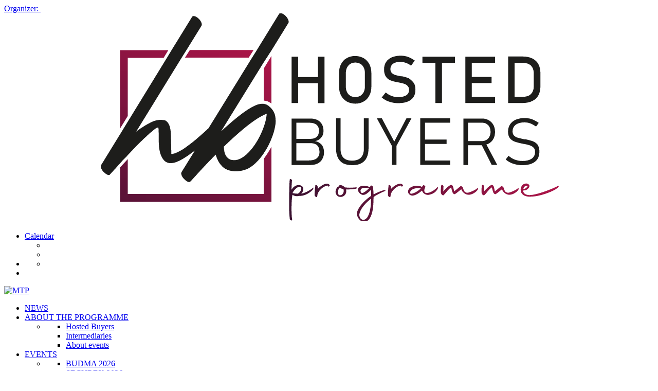

--- FILE ---
content_type: text/html; charset=utf-8
request_url: https://hostedbuyers.eu/en
body_size: 34300
content:



<!DOCTYPE html>
<html lang="en" ng-app="prod">

<head>

    
    <meta charset="utf-8">
    <meta name="viewport" content="width=device-width, initial-scale=1.0, maximum-scale=2.0">
    <meta name="format-detection" content="telephone=no">
    <meta name="theme-color" content="#ffffff">
    <!--[if IE]>
    <meta http-equiv="X-UA-Compatible" content="IE=edge,chrome=1" />
    <script type="text/javascript" src="/static/mtp2017/js/html5.js"></script>
    <![endif]-->


    <meta property="og:type" content="website"/>
<meta property="og:locale" content="en-US"/>



    
    <title>HOSTED BUYERS PROGRAMME</title>
    
    <meta name='description' content='Hosted Buyers Programme makes it easy for top buyers to attend events organized by the Poznan International Fair. The Hosted Buyers Programme provides top-level buyers an opportunity to meet with exhibitors of their choice for focused one-to-one appointments. '>
    <meta name="referrer" content="unsafe-url">

        <link rel="canonical" href="http://hostedbuyers.eu/en/" />
    
        <link rel="apple-touch-icon" sizes="180x180" href="/media/kokkglyq/hb_006-new-logo-03.png?mode=max&amp;width=180&amp;height=180&amp;rnd=133942940472630000">
        <link rel="icon" type="image/png" sizes="48x48" href="/media/kokkglyq/hb_006-new-logo-03.png?mode=max&amp;width=48&amp;height=48&amp;rnd=133942940472630000">
        <link rel="icon" type="image/png" sizes="32x32" href="/media/kokkglyq/hb_006-new-logo-03.png?mode=max&amp;width=32&amp;height=32&amp;rnd=133942940472630000">
    <link href="/static/produktowe/css/bundle?v=cCuOI59gGNW6rd5XNC3cwNaeLTQgh3fliY3tibUi7Y01" type="text/css" rel="stylesheet" />

    <style> :root { --color-1: #fabc14; --color-2: #331531; --color-3: #ffffff; --color-4: #000000; --color-5: #0068cf; --color-6: #e4e4e4; --color-7: #0068cf; --color-8: #a91a51; --color-9: #095dce; --font-size-16: 16px; --font-size-18: 18px; --font-size-36: 36px; --font-size-banner-header: 16px; --font-size-banner-title: 36px; --font-size-banner-date: 18px; --font-size-banner-city: 18px; --organizator: #fabc14; --organizatorHover: #0068cf; --color-transparent: #fff; --font-family: 'emtepe'; --flex-justify: flex-start; } </style>

    <script type="text/javascript" src="/static/js/bundleCore?v=1h6ShjXCOFduLVH029HoCxpzh161X-lQwiYZbJMbC2Q1" ></script>

    <script>window.dataLayer = window.dataLayer || [];function gtag(){dataLayer.push(arguments);}gtag('consent', 'default',{'ad_storage': 'denied','ad_user_data': 'denied','ad_personalization': 'denied','analytics_storage': 'denied'});</script>
    <script>(function(w,d,s,l,i){w[l]=w[l]||[];w[l].push({"gtm.start":new Date().getTime(),event:"gtm.js"});var f = d.getElementsByTagName(s)[0],j = d.createElement(s), dl = l != "dataLayer" ? "&l=" + l : "";j.async=true;j.src="https://www.googletagmanager.com/gtm.js?id="+i+dl;f.parentNode.insertBefore(j, f);})(window, document,"script","dataLayer","GTM-TF56NTQ");</script><script>(function(w,d,s,l,i){w[l]=w[l]||[];w[l].push({"gtm.start":new Date().getTime(),event:"gtm.js"});var f = d.getElementsByTagName(s)[0],j = d.createElement(s), dl = l != "dataLayer" ? "&l=" + l : "";j.async=true;j.src="https://www.googletagmanager.com/gtm.js?id="+i+dl;f.parentNode.insertBefore(j, f);})(window, document,"script","dataLayer","GTM-WJTP4P");</script>

    <script>function updateConsentOptions(){var options = JSON.parse(document.cookie.split('; ').find(x => x.startsWith('cookieOptions='))?.split('=')[1]);gtag('consent', 'update',{'ad_storage': options.marketing ? 'granted' : 'denied','ad_user_data': options.marketing ? 'granted' : 'denied','ad_personalization': options.marketing ? 'granted' : 'denied','analytics_storage': options.analitics ? 'granted' : 'denied'})};</script>

    
    <style>
.button, .tickets__navItem, .addToCalendar__button, .form__select, .form__button, .cookie__button, .mobileLinkButton__button {
    display: block;
    font-family: "roboto", Tahoma, Arial;
    font-weight: 500;
    font-size: 12px;
    text-align: center;
    text-transform: uppercase;
    color: #fff;
    white-space: nowrap;
    padding: 16px 30px;
    border-radius: 25px;
    background-color: #a91a51;
    box-shadow: 0 4px 15px rgba(0, 0, 0, .1);
    height: 45px;
    margin-top: 25px;
    transition: background-color .2s ease-in-out, color .2s ease-in-out, border-color .2s ease-in-out;
}

</style>
</head>

<body>
    <script>
        var lang = 'en';
        //push here all dependent to "prod" modules
        var modules = [];
    </script>

    
        <noscript><iframe src="//www.googletagmanager.com/ns.html?id=GTM-TF56NTQ" height="0" width="0" style="display:none;visibility:hidden"></iframe></noscript><noscript><iframe src="//www.googletagmanager.com/ns.html?id=GTM-WJTP4P" height="0" width="0" style="display:none;visibility:hidden"></iframe></noscript>

    

    

    




    <header class="header ">

            <a href="//mtp.pl">
                <div class="header__promoterBar">
                    <span>Organizer:</span>
                    <img src="/static/produktowe/img/mtp-white.svg" alt="" />
                </div>
            </a>

        <div class="header__wrapper wrapper">
            <div class="wrapper">

                    <div class="header__container">

        <div class="header__logo">
            <a class="header__logoContainer" href="//hostedbuyers.eu/en/">
                    <img src="/media/hi1ajikc/hosted_buyers.svg?mode=max&amp;width=180&amp;height=60&amp;format=png&amp;rnd=133942941355400000" alt="HOSTED BUYERS PROGRAMME"  />
            </a>
        </div>
        <nav class="header__nav">
            <ul class="header__navTop">
                <li class="header__item header__item--topList">
                    <div class="header__socials">
                            <a href="https://www.facebook.com/GrupaMTP/" class="header__social" target="_blank"><span class="header__icon header__icon--social icon-fb"></span></a>
                                                    <a href="https://www.youtube.com/GrupaMTP" class="header__social" target="_blank"><span class="header__icon header__icon--social icon-yt"></span></a>
                                                    <a href="https://twitter.com/GrupaMTP" class="header__social" target="_blank"><span class="header__icon header__icon--social icon-tw"></span></a>
                                                                            <a href="https://www.instagram.com/GrupaMTP/" class="header__social" target="_blank"><span class="header__icon header__icon--social icon-insta"></span></a>
                                            </div>
                    <div class="header__links">

                            <a class="header__link header__link--top header__link--blue" href="https://www.mtp.pl/en/calendar/" target="_blank">Calendar</a>
                                                                    </div>
                    <div class="header__wcagWrapper" onclick="ToogleAccessibilityMenu(event)">
                        <a class="header__wcagToggler" href="#"><span class="header__icon icon-wheelchair"></span><span class="header__icon icon-arrow-lang header__icon--wcagArrow"></span></a>
                        <ul class="header__wcagContainer">
                            <li>
                                <a href="" class="header__wcag header__wcag--zoom" target="_blank" onclick="ToggleTextZoom()"><span id="icon-font-zoom" class="header__icon header__icon--wcag icon-font-zoom-in"></span></a>
                            </li>
                            <li>
                                <a href="" class="header__wcag" target="_blank" onclick="ToggleHighContrast()"><span class="header__icon header__icon--wcag icon-high-contrast"></span></a>
                            </li>
                        </ul>
                    </div>
                </li>
                
                <li class="header__item header__item--wcag header__item--hasToggle" onclick="ToogleAccessibilityMenu(event)">
                    <a class="header__wcagToggler" href="#"><span class="header__icon icon-wheelchair"></span><span class="header__icon icon-arrow-lang header__icon--wcagArrow"></span></a>
                    <ul class="header__wcagContainer">
                        <li>
                            <a href="" class="header__wcag" target="_blank" onclick="ToggleHighContrast()"><span class="header__icon header__icon--wcag icon-high-contrast"></span></a>
                        </li>
                    </ul>
                </li>
                <li class="header__item header__item--hamburger">
                    <a class="header__hamburgerButton" href="#">
                        <span></span>
                        <span></span>
                        <span></span>
                    </a>
                </li>
            </ul>
        </nav>

                    <div class="header__mtpLogo">
                        <a href="//mtp.pl">
                            <img src="/static/produktowe/img/organizator_mtp_nobg.svg" alt="MTP" />
                        </a>
                    </div>


    </div>


                    <div class="header__navWrap">
        <ul class="header__navBot">

                            <li class="header__item c-desktop-menu-indicator"><a class="header__link" href="http://hostedbuyers.eu/en/news/">NEWS</a></li>
    <li class="header__item c-desktop-menu-indicator">
        <a class="header__link header__link--hasSubmenu header__link--bot" href="http://hostedbuyers.eu/en/about-the-programme/">ABOUT THE PROGRAMME</a>
        <ul class="header__subList header__subList--dual">

                <li class="header__col">

                        <ul class="header__list">
    <li class="header__subListItem"><a class="header__link header__link--small" href="http://hostedbuyers.eu/en/about-the-programme/hosted-buyers/" target="_self">Hosted Buyers</a></li>
    <li class="header__subListItem"><a class="header__link header__link--small" href="http://hostedbuyers.eu/en/about-the-programme/intermediaries/" target="_self">Intermediaries</a></li>
    <li class="header__subListItem"><a class="header__link header__link--small" href="http://hostedbuyers.eu/en/about-the-programme/about-events/" target="_self">About events</a></li>

                        </ul>
                </li>
        </ul>
    </li>
    <li class="header__item c-desktop-menu-indicator">
        <a class="header__link header__link--hasSubmenu header__link--bot" href="http://hostedbuyers.eu/en/events/">EVENTS</a>
        <ul class="header__subList header__subList--dual">

                <li class="header__col">

                        <ul class="header__list">
    <li class="header__subListItem"><a class="header__link header__link--small" href="http://hostedbuyers.eu/en/events/budma-2026/" target="_self">BUDMA 2026</a></li>
    <li class="header__subListItem"><a class="header__link header__link--small" href="http://hostedbuyers.eu/en/events/securex-2026/" target="_self">SECUREX 2026</a></li>
    <li class="header__subListItem"><a class="header__link header__link--small" href="http://hostedbuyers.eu/en/events/marca-poland-2026/" target="_self">MARCA POLAND 2026</a></li>
    <li class="header__subListItem"><a class="header__link header__link--small" href="http://hostedbuyers.eu/en/events/drema-2026/" target="_self">DREMA 2026</a></li>

                        </ul>
                </li>
                <li class="header__col">

                        <ul class="header__list">
    <li class="header__subListItem"><a class="header__link header__link--small" href="http://hostedbuyers.eu/en/events/polagra-2026/" target="_self">POLAGRA 2026</a></li>
    <li class="header__subListItem"><a class="header__link header__link--small" href="http://hostedbuyers.eu/en/events/gardenia-2026/" target="_self">GARDENIA 2026</a></li>
    <li class="header__subListItem"><a class="header__link header__link--small" href="http://hostedbuyers.eu/en/events/polagra-premiery-2027/" target="_self">POLAGRA PREMIERY 2027</a></li>

                        </ul>
                </li>
        </ul>
    </li>
    <li class="header__item c-desktop-menu-indicator">
        <a class="header__link header__link--hasSubmenu header__link--bot" href="http://hostedbuyers.eu/en/additional-information/">ADDITIONAL INFORMATION</a>
        <ul class="header__subList header__subList--dual">

                <li class="header__col">

                        <ul class="header__list">
    <li class="header__subListItem"><a class="header__link header__link--small" href="http://www.grupamtp.pl/en" target="_blank">About Grupa MTP</a></li>
    <li class="header__subListItem"><a class="header__link header__link--small" href="https://www.mtp.pl/en/calendar/" target="_blank">Calendar</a></li>
    <li class="header__subListItem"><a class="header__link header__link--small" href="https://www.mtp.pl/en/our-solutions/garden-city/">Gastronomy and Catering</a></li>
    <li class="header__subListItem"><a class="header__link header__link--small" href="https://www.mtp.pl/en/exhibitor-s-zone/" target="_blank">Exhibitor&#39;s Zone</a></li>
    <li class="header__subListItem"><a class="header__link header__link--small" href="https://www.mtp.pl/en/brands/media/">Press Center</a></li>

                        </ul>
                </li>
        </ul>
    </li>
                <li class="header__item c-desktop-menu-indicator"><a class="header__link" href="http://hostedbuyers.eu/en/contact/">CONTACT</a></li>

            
                            <li class="header__item c-mobile-menu-indicator"><a class="header__link" href="http://hostedbuyers.eu/en/news/">NEWS</a></li>
    <li class="header__item c-mobile-menu-indicator">
        <a class="header__link header__link--hasSubmenu header__link--bot" href="http://hostedbuyers.eu/en/about-the-programme/">ABOUT THE PROGRAMME</a>
        <ul class="header__subList header__subList--dual">

                <li class="header__col">

                        <ul class="header__list">
    <li class="header__subListItem"><a class="header__link header__link--small" href="http://hostedbuyers.eu/en/about-the-programme/hosted-buyers/" target="_self">Hosted Buyers</a></li>
    <li class="header__subListItem"><a class="header__link header__link--small" href="http://hostedbuyers.eu/en/about-the-programme/intermediaries/" target="_self">Intermediaries</a></li>
    <li class="header__subListItem"><a class="header__link header__link--small" href="http://hostedbuyers.eu/en/about-the-programme/about-events/" target="_self">About events</a></li>

                        </ul>
                </li>
        </ul>
    </li>
    <li class="header__item c-mobile-menu-indicator">
        <a class="header__link header__link--hasSubmenu header__link--bot" href="http://hostedbuyers.eu/en/events/">EVENTS</a>
        <ul class="header__subList header__subList--dual">

                <li class="header__col">

                        <ul class="header__list">
    <li class="header__subListItem"><a class="header__link header__link--small" href="http://hostedbuyers.eu/en/events/budma-2026/" target="_self">BUDMA 2026</a></li>
    <li class="header__subListItem"><a class="header__link header__link--small" href="http://hostedbuyers.eu/en/events/securex-2026/" target="_self">SECUREX 2026</a></li>
    <li class="header__subListItem"><a class="header__link header__link--small" href="http://hostedbuyers.eu/en/events/marca-poland-2026/" target="_self">MARCA POLAND 2026</a></li>
    <li class="header__subListItem"><a class="header__link header__link--small" href="http://hostedbuyers.eu/en/events/drema-2026/" target="_self">DREMA 2026</a></li>

                        </ul>
                </li>
                <li class="header__col">

                        <ul class="header__list">
    <li class="header__subListItem"><a class="header__link header__link--small" href="http://hostedbuyers.eu/en/events/polagra-2026/" target="_self">POLAGRA 2026</a></li>
    <li class="header__subListItem"><a class="header__link header__link--small" href="http://hostedbuyers.eu/en/events/gardenia-2026/" target="_self">GARDENIA 2026</a></li>
    <li class="header__subListItem"><a class="header__link header__link--small" href="http://hostedbuyers.eu/en/events/polagra-premiery-2027/" target="_self">POLAGRA PREMIERY 2027</a></li>

                        </ul>
                </li>
        </ul>
    </li>
    <li class="header__item c-mobile-menu-indicator">
        <a class="header__link header__link--hasSubmenu header__link--bot" href="http://hostedbuyers.eu/en/additional-information/">ADDITIONAL INFORMATION</a>
        <ul class="header__subList header__subList--dual">

                <li class="header__col">

                        <ul class="header__list">
    <li class="header__subListItem"><a class="header__link header__link--small" href="http://www.grupamtp.pl/en" target="_blank">About Grupa MTP</a></li>
    <li class="header__subListItem"><a class="header__link header__link--small" href="https://www.mtp.pl/en/calendar/" target="_blank">Calendar</a></li>
    <li class="header__subListItem"><a class="header__link header__link--small" href="https://www.mtp.pl/en/our-solutions/garden-city/">Gastronomy and Catering</a></li>
    <li class="header__subListItem"><a class="header__link header__link--small" href="https://www.mtp.pl/en/exhibitor-s-zone/" target="_blank">Exhibitor&#39;s Zone</a></li>
    <li class="header__subListItem"><a class="header__link header__link--small" href="https://www.mtp.pl/en/brands/media/">Press Center</a></li>

                        </ul>
                </li>
        </ul>
    </li>
                <li class="header__item c-mobile-menu-indicator"><a class="header__link" href="http://hostedbuyers.eu/en/contact/">CONTACT</a></li>


        </ul>

    </div>


            </div>
        </div>

    </header>



    <section class="fixedMenu">
        <div class="wrapper">
            <div class="fixedMenu__container">

                <a href="//hostedbuyers.eu/en/" class="fixedMenu__logo" id="mainLogo">

                        <img src="/media/hi1ajikc/hosted_buyers.svg?mode=max&amp;width=180&amp;height=55&amp;format=png&amp;rnd=133942941355400000" alt=""  />                </a>

                <ul class="fixedMenu__list">
                                    <li class="header__item c-desktop-menu-indicator"><a class="header__link" href="http://hostedbuyers.eu/en/news/">NEWS</a></li>
    <li class="header__item c-desktop-menu-indicator">
        <a class="header__link header__link--hasSubmenu header__link--bot" href="http://hostedbuyers.eu/en/about-the-programme/">ABOUT THE PROGRAMME</a>
        <ul class="header__subList header__subList--dual">

                <li class="header__col">

                        <ul class="header__list">
    <li class="header__subListItem"><a class="header__link header__link--small" href="http://hostedbuyers.eu/en/about-the-programme/hosted-buyers/" target="_self">Hosted Buyers</a></li>
    <li class="header__subListItem"><a class="header__link header__link--small" href="http://hostedbuyers.eu/en/about-the-programme/intermediaries/" target="_self">Intermediaries</a></li>
    <li class="header__subListItem"><a class="header__link header__link--small" href="http://hostedbuyers.eu/en/about-the-programme/about-events/" target="_self">About events</a></li>

                        </ul>
                </li>
        </ul>
    </li>
    <li class="header__item c-desktop-menu-indicator">
        <a class="header__link header__link--hasSubmenu header__link--bot" href="http://hostedbuyers.eu/en/events/">EVENTS</a>
        <ul class="header__subList header__subList--dual">

                <li class="header__col">

                        <ul class="header__list">
    <li class="header__subListItem"><a class="header__link header__link--small" href="http://hostedbuyers.eu/en/events/budma-2026/" target="_self">BUDMA 2026</a></li>
    <li class="header__subListItem"><a class="header__link header__link--small" href="http://hostedbuyers.eu/en/events/securex-2026/" target="_self">SECUREX 2026</a></li>
    <li class="header__subListItem"><a class="header__link header__link--small" href="http://hostedbuyers.eu/en/events/marca-poland-2026/" target="_self">MARCA POLAND 2026</a></li>
    <li class="header__subListItem"><a class="header__link header__link--small" href="http://hostedbuyers.eu/en/events/drema-2026/" target="_self">DREMA 2026</a></li>

                        </ul>
                </li>
                <li class="header__col">

                        <ul class="header__list">
    <li class="header__subListItem"><a class="header__link header__link--small" href="http://hostedbuyers.eu/en/events/polagra-2026/" target="_self">POLAGRA 2026</a></li>
    <li class="header__subListItem"><a class="header__link header__link--small" href="http://hostedbuyers.eu/en/events/gardenia-2026/" target="_self">GARDENIA 2026</a></li>
    <li class="header__subListItem"><a class="header__link header__link--small" href="http://hostedbuyers.eu/en/events/polagra-premiery-2027/" target="_self">POLAGRA PREMIERY 2027</a></li>

                        </ul>
                </li>
        </ul>
    </li>
    <li class="header__item c-desktop-menu-indicator">
        <a class="header__link header__link--hasSubmenu header__link--bot" href="http://hostedbuyers.eu/en/additional-information/">ADDITIONAL INFORMATION</a>
        <ul class="header__subList header__subList--dual">

                <li class="header__col">

                        <ul class="header__list">
    <li class="header__subListItem"><a class="header__link header__link--small" href="http://www.grupamtp.pl/en" target="_blank">About Grupa MTP</a></li>
    <li class="header__subListItem"><a class="header__link header__link--small" href="https://www.mtp.pl/en/calendar/" target="_blank">Calendar</a></li>
    <li class="header__subListItem"><a class="header__link header__link--small" href="https://www.mtp.pl/en/our-solutions/garden-city/">Gastronomy and Catering</a></li>
    <li class="header__subListItem"><a class="header__link header__link--small" href="https://www.mtp.pl/en/exhibitor-s-zone/" target="_blank">Exhibitor&#39;s Zone</a></li>
    <li class="header__subListItem"><a class="header__link header__link--small" href="https://www.mtp.pl/en/brands/media/">Press Center</a></li>

                        </ul>
                </li>
        </ul>
    </li>
                <li class="header__item c-desktop-menu-indicator"><a class="header__link" href="http://hostedbuyers.eu/en/contact/">CONTACT</a></li>

                </ul>
            </div>
        </div>
    </section>
    <div class="header__mask"></div>












    <div class="alertPlaceholder"></div>
    <div class="higherPromoterBarPlaceholder"></div>

    <main class="site"  style="filter: blur(3px); pointer-events: none;">

        





        
    <div class="homepage">


<section class="banner banner--withSlider">
    <div class="wrapper">

        <div class="banner__container">
            <div class="bannerSlider">
                    <div>
                        <div class="banner__content">
                            <div class="banner__inner">
                                            <span class="banner__bg banner__bg--big" style="background-image:url('/media/wwyb1ivy/www_1400x500.jpg')"></span>
                                            <span class="banner__bg banner__bg--small" style="background-image:url('/media/3wvjxq3m/hosted_buyers_mobile_940x530-03.jpg')"></span>

                            </div>
                        </div>
                    </div>
            </div>
            <div class="bannerPanel bannerPanel--hidden">
                <div class="bannerPanel__inner">
                    <div class="bannerPanel__container" data-offset="70">
                        <div class="bannerPanel__header">
                            <h3 class="bannerPanel__head">Art &amp; Craft Festival </h3>
                            <h2 class="bannerPanel__title">Art &amp; Craft Festival 2019</h2>
                            <div class="bannerPanel__details bannerPanel__details--inlineBlock">
                                <p class="bannerPanel__date">29.11-01.12.2019</p>
                                <p class="bannerPanel__place">Poznań</p>

                            </div>
                        </div>
                        <div class="bannerPanel__buttons">

                                                                                </div>
                    </div>
                </div>
            </div>
        </div>
        <div class="banner__buttonContainer"></div>

    </div>
</section>



<section class="services">
    <div class="wrapper">
        <div class="services__container" data-name="services">

    <a href="http://hostedbuyers.eu/en/events/budma-2026/" class="services__box services__box--white" tabindex="0">
            <span class="services__icon">
                <?xml version="1.0" encoding="utf-8"?>
<!-- Generator: Adobe Illustrator 26.5.0, SVG Export Plug-In . SVG Version: 6.00 Build 0)  -->
<svg version="1.1" id="Warstwa_1" xmlns="http://www.w3.org/2000/svg" xmlns:xlink="http://www.w3.org/1999/xlink" x="0px" y="0px"
	 viewBox="0 0 147.8 150" style="enable-background:new 0 0 147.8 150;" xml:space="preserve">
<style type="text/css">
	.st0{fill:#FFCC00;}
	.st1{fill:none;stroke:#1D1D1B;stroke-width:0.977;stroke-miterlimit:10;}
</style>
<g>
	<path class="st0" d="M68.9,94.4c0-0.3,0.3-0.7,0.3-2V61.3c0-1,0-2.2-1-2.2s-1,1.3-1,2.2v31.2c0,1,0,2,1,2
		C68.3,94.4,68.9,94.4,68.9,94.4z"/>
	<path class="st0" d="M132.4,94.4c0.7,0,1-0.3,1-1V70.6c-1.3,1-1.9,2-1.9,3.5v19.7C131.6,94.4,131.9,94.7,132.4,94.4"/>
	<path class="st0" d="M16.9,94.4c0.3-0.3,0.7-0.7,0.7-2V61.3c0-1,0-2.2-1-2.2c-1.3,0-1.3,1.3-1.3,2.2v31.2c0,1,0,2,1.3,2
		C16.6,94.4,16.9,94.4,16.9,94.4z"/>
	<path class="st0" d="M133.7,101.8c-1.6,1.6-3.1,2.2-6.1,2.2c-4.5,0-7-2.5-7-7V74.8c0-11.1,12.7-8.3,12.7-14.9
		c0-1.3,0.3-3.5-1.3-3.5s-1,4.1-1,4.5h-10.8c0,0-1.3-12.1,12.1-12.1c6.6,0,11.4,3.5,11.4,9.6v45h-9.6
		C134.1,102.7,133.7,102.4,133.7,101.8"/>
	<path class="st0" d="M43.5,102.1c-1.6,1.3-3.5,2-5.1,2c-7.6,0-7.6-5.1-7.6-10.8v-44h10.5v43.2c0,0.6,0,2,1,2c1.3,0,1.3-1,1.3-2
		V49.3H54v54H43.5V102.1z"/>
	<path class="st0" d="M93.1,50.9c1.3-1.3,3.2-2.2,5.1-2.2c2.8,0,4.8,1,6.1,2.8c1.6-1.9,3.2-2.8,6.4-2.8c7.3,0,7.6,5.1,7.6,10.6v44.2
		h-10.8V60.1c0-0.7,0.3-2-1-2c-1,0-1,1.3-1,2v43.2H94.9V60.1c0-0.7,0-2-1-2s-1,1.3-1,2v43.2H82.5v-54H93L93.1,50.9L93.1,50.9z"/>
	<path class="st0" d="M15.2,101.8v1.6H4.7V37.9h10.5v13c1.6-1.3,3.2-2.2,5.4-2.2c3.8,0,7.3,2.2,7.3,7V97c0,5.1-3.5,7-7.3,7
		C18.7,104,16.9,103,15.2,101.8"/>
	<path class="st0" d="M69.2,101.8c-1.3,1.3-3.1,2.2-5.4,2.2c-3.5,0-7.3-2-7.3-7V55.8c0-4.8,3.8-7,7.3-7c2.2,0,4.1,1,5.4,2.2V38h10.5
		v65.5H69.2"/>
	<path class="st1" d="M69.9,94.4c0.1-0.8,1.4-36-0.7-35.4c-2.2-1.3-0.5,32.7-1,33.4C68.1,93.9,68.6,94.7,69.9,94.4z"/>
	<path class="st1" d="M133.4,94.4c2.1,1.4,0.5-23.5,1-23.8c-1.3,1-1.9,2-1.9,3.5C133,74.4,131.4,96,133.4,94.4"/>
	<path class="st1" d="M17.8,94.4c1.4,0.3,0.4-32.3,0.7-33.1c0-1,0-2.2-1-2.2c-2.8-1.1-0.6,32.4-1.3,33.4
		C16.2,93.6,16.5,94.6,17.8,94.4z"/>
	<path class="st1" d="M134.7,101.8c-4,4.3-13.8,2.5-13.1-4.8V74.8c0-11.1,12.7-8.3,12.7-14.9c0-1.3,0.3-3.5-1.3-3.5s-1,4.1-1,4.5
		h-10.8c0,0-1.3-12.1,12.1-12.1c6.6,0,11.4,3.5,11.4,9.6v45h-9.6C135.1,102.7,134.7,102.4,134.7,101.8"/>
	<path class="st1" d="M44.5,102.1c-7.9,5.5-14-0.8-12.7-8.9V49.3h10.5v43.2c0,0.6,0,2,1,2c1.3,0,1.3-1,1.3-2V49.3H55v54H44.5V102.1z
		"/>
	<path class="st1" d="M94,50.9c2.8-3.2,9.1-2.9,11.1,0.6c6.8-6.7,15.4-1.6,14,7.7v44.2h-10.8V60.1c0-0.7,0.3-2-1-2c-1,0-1,1.3-1,2
		v43.2H95.9V60.1c0-0.7,0-2-1-2s-1,1.3-1,2v43.2H83.5v-54H94V50.9L94,50.9z"/>
	<path class="st1" d="M16.2,101.8v1.6H5.7V37.9h10.5v13c4.3-4.1,12.8-2.4,12.7,4.8V97C28.9,104.5,20.8,105.8,16.2,101.8"/>
	<path class="st1" d="M70.2,101.8c-3.9,4.1-12.7,2.7-12.7-4.8V55.8c0-7.2,8.8-9,12.7-4.8V38h10.5v65.5H70.2"/>
</g>
</svg>

            </span>
        <h3 class="services__title">BUDMA</h3>
        <span class="services__triangle"></span>
    </a>
    <a href="http://hostedbuyers.eu/en/events/securex-2026/" target="_blank" class="services__box services__box--white" tabindex="1">
            <span class="services__icon">
                <svg xmlns="http://www.w3.org/2000/svg" viewBox="0 0 154.6 168.7">
  <path d="M154.6 25.3H67.5V11.2H5.6v81.5h45v-6h-39V17.2h49.8v14.1h81.7l-24.5 35.6-2.3 3.4 2.3 3.4 24.5 35.6H50.6c-2.9 0-5.2-2.4-5.2-5.3s2.3-5.2 5.2-5.2v-6c-6.2 0-11.2 5-11.2 11.2 0 6.2 5 11.3 11.2 11.3h104l-30.9-45 30.9-45z"/>
  <path d="M2.8 0C1.3 0 0 1.3 0 2.8v163c0 1.6 1.3 2.8 2.8 2.8s2.8-1.3 2.8-2.8V2.8C5.6 1.3 4.4 0 2.8 0" fill="#fabc14"/>
</svg>
            </span>
        <h3 class="services__title">Securex</h3>
        <span class="services__triangle"></span>
    </a>
    <a href="http://hostedbuyers.eu/en/events/marca-poland-2026/" class="services__box services__box--white" tabindex="2">
            <span class="services__icon">
                <?xml version="1.0" encoding="UTF-8"?>
<svg id="svg2" xmlns="http://www.w3.org/2000/svg" version="1.1" xmlns:cc="http://creativecommons.org/ns#" xmlns:dc="http://purl.org/dc/elements/1.1/" xmlns:rdf="http://www.w3.org/1999/02/22-rdf-syntax-ns#" xmlns:svg="http://www.w3.org/2000/svg" viewBox="0 0 159.5 151.5">
  <!-- Generator: Adobe Illustrator 29.5.1, SVG Export Plug-In . SVG Version: 2.1.0 Build 141)  -->
  <defs>
    <style>
      .st0 {
        fill: #f25c22;
      }
    </style>
  </defs>
  <path id="path50" class="st0" d="M53.2,106.8V36.7h38.1c4.2,0,7.9.9,11,2.7,3.1,1.7,5.5,4,7.1,6.9,1.7,2.9,2.5,6.2,2.6,9.7,0,4.1-.9,7.7-2.7,10.7-1.8,3-4.6,5.3-8.5,6.9,3.7,1.3,6.3,3.4,7.8,6.5,1.5,3.1,2.3,6.5,2.5,10.1l.3,5.4c.1,2.1.4,4.1.7,6.1.4,2,1,3.7,1.9,5.1h-15.5c-.9-2.3-1.4-4.9-1.6-7.9-.2-3-.5-6-.8-8.8-.5-3.7-1.6-6.3-3.4-8.1-1.8-1.7-4.6-2.6-8.4-2.5h-15.5v27.4s-15.5,0-15.5,0ZM68.7,48.7v19.7h17c3.5,0,6.1-.8,7.9-2.3,1.8-1.6,2.7-4.2,2.7-7.7,0-3.4-.9-5.8-2.7-7.4-1.8-1.6-4.5-2.3-7.9-2.3h-17ZM29.2,73.9c0,28.7,23.4,51.9,52.4,51.9s52.4-23.2,52.4-51.9-23.4-51.9-52.4-51.9-52.3,23.2-52.3,51.9M15.7,73.9C15.7,37.8,45.1,8.6,81.5,8.6s65.8,29.2,65.8,65.3-29.5,65.3-65.8,65.3S15.7,109.9,15.7,73.9"/>
</svg>
            </span>
        <h3 class="services__title">MARCA POLAND</h3>
        <span class="services__triangle"></span>
    </a>
    <a href="http://hostedbuyers.eu/en/events/drema-2026/" class="services__box services__box--white" tabindex="3">
            <span class="services__icon">
                <svg xmlns="http://www.w3.org/2000/svg" viewBox="0 0 154.6 168.7">
  <path d="M154.6 25.3H67.5V11.2H5.6v81.5h45v-6h-39V17.2h49.8v14.1h81.7l-24.5 35.6-2.3 3.4 2.3 3.4 24.5 35.6H50.6c-2.9 0-5.2-2.4-5.2-5.3s2.3-5.2 5.2-5.2v-6c-6.2 0-11.2 5-11.2 11.2 0 6.2 5 11.3 11.2 11.3h104l-30.9-45 30.9-45z"/>
  <path d="M2.8 0C1.3 0 0 1.3 0 2.8v163c0 1.6 1.3 2.8 2.8 2.8s2.8-1.3 2.8-2.8V2.8C5.6 1.3 4.4 0 2.8 0" fill="#fabc14"/>
</svg>
            </span>
        <h3 class="services__title">DREMA</h3>
        <span class="services__triangle"></span>
    </a>

        </div>
    </div>
</section>




<section class="services">
    <div class="wrapper">
        <div class="services__container" data-name="services">

    <a href="http://hostedbuyers.eu/en/events/gardenia-2026/" class="services__box services__box--white" tabindex="0">
            <span class="services__icon">
                <?xml version="1.0" encoding="utf-8"?>
<!-- Generator: Adobe Illustrator 24.0.2, SVG Export Plug-In . SVG Version: 6.00 Build 0)  -->
<svg version="1.1" id="Warstwa_1" xmlns="http://www.w3.org/2000/svg" xmlns:xlink="http://www.w3.org/1999/xlink" x="0px" y="0px"
	 viewBox="0 0 147.8 150" style="enable-background:new 0 0 147.8 150;" xml:space="preserve">
<style type="text/css">
	.st0{fill-rule:evenodd;clip-rule:evenodd;fill:#CCCC00;}
</style>
<path class="st0" d="M105,92.4c2.9,1.4,4.9,1.4,6.1,0.2c1.4-1.2,1.7-3.5,0.8-6.5c-1-5.8-6.5-10-16.9-13.3c7.3-4.9,15.4-5.5,23.9-2
	c7,4.3,11.4,9.8,13.5,16.3c1.7,4.7,1.8,8.8,0.2,12c-2.3,3.1-4.3,4.7-6.1,4.9c-1.8,0.2-3.1,0.8-3.9,2.3c0.4,2.6,0.2,4.9-0.2,7.2
	c-1.2,10-8.5,11.3-21.6,3.2c-9.4-4.9-11.7-16.6-7.2-34.5C97.6,86.5,101.3,89.9,105,92.4L105,92.4z M98.9,50.1
	c4.7-3.5,7.3-7.2,8.2-10.8c0.2-6.4-2.6-8.4-8.8-6.4c-7,4.3-11.4,13.3-13.5,27c-3.2-15.7-0.6-30.3,8.4-43.4c1.2-2.4,3.2-3.2,5.9-2.4
	c2.4,0.6,4.9,0.8,7,0.6c2-0.4,4.1,0,6.1,0.6c6.4,4.1,8.5,10.2,6.1,18c-3.1,3.7-2.6,6.5,0.8,9c3.7,6.5,2,11.4-4.7,14.9
	c-3.9,1.8-7.3,2.9-10.4,3.1c-2.9,0.2-6.7,1.8-11.4,5.3C92.1,58.8,94.3,53.8,98.9,50.1L98.9,50.1z M39.8,43.1c-1.2-0.6-2-0.6-2.4,0
	c-0.4,0.6,0,1.4,1.2,2C58.2,56,72.7,64.6,82.3,71.3c2,1.4,3.7,1.2,4.7-0.6c1.2-1.7,0.6-3.2-1.8-4.7C77.1,60.1,62.1,52.6,39.8,43.1
	L39.8,43.1z M67.8,47.2c-2-5.5-4.7-9-7.9-10.4c-4.7-0.4-5.9,2.6-3.9,9c-3.9-0.4-7.8-1.8-11.7-4.3c-4.1-3.1-3.9-5.5,0.2-7.8
	c2.3-1.4,3.1-3.7,2.4-6.5c-2-4.5-1.4-8.5,1.9-11.7c5.3-3.3,10.8-3.1,16.1,0.3c4.3,5.3,6.7,11.3,7.3,18c0.4,7.4,3.3,15.6,8.8,24.6
	C74.1,56.7,69.8,52.7,67.8,47.2L67.8,47.2z M68.8,95c-2,2.6-3.5,6.7-4.1,12c-0.6,2.9-0.4,4.9,0.8,6.1c1.2,1.2,2.4,1.7,3.7,1.2
	c1.4-0.4,2.6-1.8,4.3-4.5c1.4-3.8,2.4-7.8,3.2-11.4c0.6-3.7,2.9-7.2,6.7-10.6c-1.8,7.2-1.8,16.1-0.2,27.2c1.7,10.8-1,18.1-7.8,21.6
	c-5.5,4.1-13.1,2.3-22.5-5.5c-5.3-5.8-5.5-12.3-1-20.2c4.3-10.6,12.5-20.1,24.5-28.5C73.5,87.9,71,92.2,68.8,95L68.8,95z M48.2,83.8
	c-3.7,1.2-5.9,0.8-7.2-1.4c-1.2-2.4-0.2-4.7,2.9-7c3.1-3.3,12.9-4.9,29-4.7c-11.1-11-24-15.5-38.5-13.3
	c-12.6,3.2-19.2,10.6-20.2,22.1C11.8,93.6,17.3,101,31,101.8c10.6,0.2,18.1-2.9,22.5-9c5.5-8.2,12.3-13.7,20.4-16.6
	C63.3,75.2,54.7,77.7,48.2,83.8L48.2,83.8z M35.9,37.8c0.4-0.4,0.6-1,0.6-1.7s-0.2-1.2-0.6-1.8c-0.4-0.4-1-0.6-1.7-0.8
	c-0.6,0-1.2,0.4-1.8,0.8c-0.4,0.4-0.8,1-0.8,1.7c0,0.8,0.2,1.4,0.8,1.8c0.4,0.4,1,0.6,1.7,0.6C34.8,38.4,35.4,38.3,35.9,37.8
	L35.9,37.8z M33.3,48.9c0.4-0.6,0.6-1,0.6-1.8c0-0.6-0.2-1-0.6-1.7c-0.4-0.6-1-0.9-1.8-0.9c-0.6,0-1,0.2-1.7,0.8
	c-0.6,0.4-0.8,1-0.8,1.7s0.2,1.2,0.8,1.7c0.4,0.6,1,0.8,1.7,0.8C32,49.5,32.7,49.2,33.3,48.9L33.3,48.9z M29.2,36.4
	c0.4-0.4,0.6-1,0.6-1.7s-0.2-1.2-0.6-1.8c-0.4-0.4-1-0.6-1.8-0.6c-0.6,0-1,0.2-1.7,0.6c-0.6,0.4-0.8,1-0.8,1.7
	c0,0.8,0.2,1.2,0.8,1.8c0.4,0.4,1,0.6,1.7,0.8C27.9,37.2,28.6,37,29.2,36.4L29.2,36.4z M29.6,43.3c0.4-0.4,0.8-1,0.8-1.8
	c0-0.6-0.2-1.2-0.8-1.8c-0.4-0.6-1-0.8-1.7-0.8c-0.8,0-1.4,0.2-1.8,0.8c-0.6,0.4-0.8,1-0.8,1.8c-0.2,0.6,0.2,1.2,0.6,1.7
	c0.6,0.6,1.2,0.8,1.8,0.8C28.6,43.9,29.2,43.7,29.6,43.3L29.6,43.3z"/>
</svg>

            </span>
        <h3 class="services__title">GARDENIA</h3>
        <span class="services__triangle"></span>
    </a>
    <a href="http://hostedbuyers.eu/en/events/polagra-2026/" class="services__box services__box--white" tabindex="1">
            <span class="services__icon">
                <?xml version="1.0" encoding="utf-8"?>
<!-- Generator: Adobe Illustrator 24.1.1, SVG Export Plug-In . SVG Version: 6.00 Build 0)  -->
<svg version="1.1" id="Warstwa_1" xmlns="http://www.w3.org/2000/svg" xmlns:xlink="http://www.w3.org/1999/xlink" x="0px" y="0px"
	 viewBox="0 0 130 141.8" style="enable-background:new 0 0 130 141.8;" xml:space="preserve">
<style type="text/css">
	.st0{fill:url(#Layer_2_3_);}
	.st1{fill:#FFCC00;}
	.st2{fill:#8B0056;}
</style>
<linearGradient id="Layer_2_3_" gradientUnits="userSpaceOnUse" x1="38.1229" y1="1.0616" x2="38.1229" y2="104.0752">
	<stop  offset="4.017139e-02" style="stop-color:#3E85CC"/>
	<stop  offset="0.6446" style="stop-color:#40479C"/>
	<stop  offset="0.9784" style="stop-color:#412A85"/>
</linearGradient>
<path id="Layer_2_1_" class="st0" d="M17.4,41.4c0,0.7,0,1.4,0.1,2.1c0,0.4,0,0.8,0,1.2c0,3.5-0.7,7-2,10.3v31.6
	c2.2,4.4,5.3,7.9,8.9,10.1V23.9C20.2,27.6,17.4,34.1,17.4,41.4z M27.6,28.7v72.8c2.7,1.7,5.7,2.6,8.9,2.6l0,0V25l0,0
	C33.2,25,30.2,26.4,27.6,28.7z M12.3,91.4V59.8C7.5,69.8,7.5,81.4,12.3,91.4z M64.4,55.8c-0.1-0.3-0.2-0.6-0.4-0.9v31.7
	c2.4-4.9,3.6-10.4,3.6-15.8C67.6,65.6,66.5,60.5,64.4,55.8z M32.1,6.5c-3.1-3-7.2-4.9-11.5-5.4c0.8,4.3,2.8,8.2,6,11.1
	c3.1,3,7.2,4.9,11.5,5.4C37.3,13.3,35.2,9.4,32.1,6.5z M58.8,47.7L58.8,47.7c0-0.5,0-1,0-1.5c0-7.3-2.8-13.7-7-17.5v72.7
	c3.6-2.2,6.7-5.7,8.9-10.1V59.7c-1.3-3.2-2-6.7-2-10.2C58.8,48.9,58.8,48.3,58.8,47.7z M39.8,99.2c3.1,0,6.2-0.9,8.9-2.6V23.9
	c-2.6-2.3-5.6-3.6-8.9-3.6C39.8,20.2,39.8,99.2,39.8,99.2z"/>
<path id="Layer_2_2_" class="st1" d="M98.9,55.2c1.1-0.5,2.1-1.1,3.1-1.7c1-0.7,1.9-1.5,2.8-2.4c0.4-0.4,0.7-0.7,1-1.1
	c1.2-1.5,2.2-3.2,2.8-5c0.4-1.1,0.7-2.2,0.9-3.4c0-0.2,0.1-0.5,0.1-0.7c-3.8,0.7-7.3,2.5-9.9,5.3c-0.2,0.2-0.4,0.4-0.5,0.6
	c-1.7,2-3,4.3-3.7,6.9c-0.1,0.4-0.2,0.9-0.3,1.4c-0.1,0.5-0.2,0.9-0.2,1.4c0.9-0.2,1.8-0.4,2.7-0.7C98.1,55.5,98.5,55.4,98.9,55.2z
	 M126.5,79.4c-1.2-11.9-8.7-21.2-17.7-21.2c-1.5,0-3,0.2-4.4,0.7c-7.2,2.5-15,2.5-22.3,0c-1.4-0.5-2.9-0.7-4.4-0.7
	c-9,0-16.5,9.2-17.6,21.2c-0.8,5.9,0.3,13.1,3.2,20.2c5.7,13.6,16.2,21.4,23.4,17.5l0.1-0.1c3.9-2.2,8.7-2.2,12.6,0l0.1,0.1
	c7.3,3.9,17.8-4,23.4-17.5C126.1,92.5,127.2,85.3,126.5,79.4z M82.2,93.3c-2.5-2.4-4.1-5.5-4.7-8.9c3.4,0.4,6.5,1.9,8.9,4.3
	c2.5,2.4,4.1,5.5,4.7,8.9C87.8,97.1,84.6,95.6,82.2,93.3z M104.3,93.3c-2.4,2.4-5.6,3.9-8.9,4.3c0.6-3.4,2.2-6.5,4.7-8.9
	c2.4-2.4,5.6-3.9,8.9-4.3C108.4,87.8,106.8,90.9,104.3,93.3z"/>
<path id="Layer_2" class="st2" d="M34.8,91.7c-2.6,3.7-4.1,8.1-4.2,12.7h9.1C39.3,99.8,37.7,95.3,34.8,91.7z M75.5,104.4H39.7
	c0,0.3,0,0.7,0,1.1c0.1,5-1.4,9.9-4.2,14c-3.1-3.9-4.8-8.8-4.9-13.8c0-0.4,0-0.9,0-1.3H5.5c0,0.6,0,1.1,0,1.6
	c0,12.4,6.5,23.8,17.2,30.1v4.9h35.8v-4.9c10.7-6.3,17.2-17.8,17.2-30.1C75.6,105.5,75.6,105,75.5,104.4z M41.8,86.2
	c0,5,1.7,9.9,4.8,13.9c3-4.2,4.6-9.2,4.5-14.3c0-5-1.7-9.9-4.8-13.9C43.3,76.1,41.8,81.1,41.8,86.2z M25.8,75c1.6-1.6,1.6-4.1,0-5.7
	c-1.6-1.6-4.1-1.6-5.7,0c-1.6,1.6-1.6,4.1,0,5.7l0,0C21.7,76.5,24.2,76.5,25.8,75L25.8,75z M28,82.9c1.6,1.6,4.1,1.6,5.7,0
	c1.6-1.6,1.6-4.1,0-5.7c-1.6-1.6-4.1-1.6-5.7,0l0,0C26.4,78.8,26.4,81.3,28,82.9z M48.3,57.8c1.6-1.6,1.6-4.1,0-5.7
	c-1.6-1.6-4.1-1.6-5.7,0c-1.6,1.6-1.6,4.1,0,5.7l0,0C44.2,59.4,46.8,59.4,48.3,57.8z M40.4,65.7c1.6-1.6,1.6-4.1,0-5.7
	c-1.6-1.6-4.1-1.6-5.7,0c-1.6,1.6-1.6,4.1,0,5.7C36.3,67.3,38.9,67.3,40.4,65.7L40.4,65.7z"/>
</svg>

            </span>
        <h3 class="services__title">POLAGRA</h3>
        <span class="services__triangle"></span>
    </a>
    <a href="http://hostedbuyers.eu/en/events/polagra-premiery-2027/" class="services__box services__box--white" tabindex="2">
            <span class="services__icon">
                <?xml version="1.0" encoding="utf-8"?>
<!-- Generator: Adobe Illustrator 24.0.2, SVG Export Plug-In . SVG Version: 6.00 Build 0)  -->
<svg version="1.1" id="Warstwa_1" xmlns="http://www.w3.org/2000/svg" xmlns:xlink="http://www.w3.org/1999/xlink" x="0px" y="0px"
	 viewBox="0 0 147.8 150" style="enable-background:new 0 0 147.8 150;" xml:space="preserve">
<style type="text/css">
	.st0{fill:#1D1D1B;}
	.st1{fill:#CC3300;}
</style>
<g>
	<path class="st0" d="M58.9,46.9c-1.4-1.8-3.3-3.2-5.2-4.1V15.5h-2.3v26.3c-2-0.8-4.1-1.1-5.2-1.4V15.5h-2.3v24.8
		c-1.9-0.3-3.5-0.9-5.2-1.8v-23h-2.2v21.1c-1.9-1.8-5.2-5.9-5.2-11.2v-9.9h-2.4v30.8c0,11.3,11.6,16.3,15.7,16.8
		c5.4,0.6,10.1,1.6,14.3,5.6v3.5c-2.7-3.5-7.9-6.3-14.3-6.8c-3.9-0.3-10.7-3-15.7-9.8v14.1c0,11.2,11.1,16.5,15.7,16.8
		c5.6,0.3,10.2,1.6,14.3,5.6v3.3c-2.9-3.5-8.3-6.3-14.3-6.6c-3.9-0.3-10.7-3-15.7-9.9v17.3c0,4,1.8,6.8,4,8.9c3,3,7.9,5.1,11.8,5.3
		c6.3,0.6,14.3,4.2,14.3,11.7v13.5h2.4v-120h-2.4V46.9z"/>
	<path class="st1" d="M90.8,75.5c0-13.1-10.6-23.7-23.7-23.7c-0.4,0-0.8,0-1.2,0v47.2c0.4,0,0.8,0,1.2,0
		C80.1,99.2,90.8,88.5,90.8,75.5 M125.2,85.2V65.8l-10.8-1.3c-1.3-6.7-2.6-10.2-6.3-15.6l6.3-9l-13.7-13.7l-9,6.3
		c-5.4-3.6-9-5-15.6-6.3l-1.3-10.8h-9v22.4c20.4,0.4,36.8,17.1,36.8,37.6s-16.5,37.2-36.8,37.6v22.4h9l1.3-10.8
		c6.7-1.3,10.2-3.9,15.6-7.5l9,7.6l13.7-13.7l-6.3-10.2c3.6-5.4,4.9-7.7,6.3-14.3L125.2,85.2z"/>
</g>
</svg>

            </span>
        <h3 class="services__title">Polagra-Premiery</h3>
        <span class="services__triangle"></span>
    </a>
    <a href="http://hostedbuyers.eu/en/additional-information/calendar/" class="services__box services__box--white" tabindex="3">
            <span class="services__icon">
                <svg xmlns="http://www.w3.org/2000/svg" viewBox="0 0 147.8 150">
  <path d="M139.2 18.2h-18.5V2.9c0-.2 0-.4-.1-.5v-.1c0-.2-.1-.3-.2-.4 0 0 0-.1-.1-.1-.1-.1-.1-.3-.2-.4 0-.1-.1-.1-.1-.2s0-.2-.1-.3l-.4-.4c-.1 0-.2-.1-.2-.1-.1-.1-.2-.1-.3-.2-.1 0-.2-.1-.3-.1-.1 0-.2-.1-.3-.1-.2 0-.4-.1-.5-.1h-22c-.2 0-.4 0-.5.1-.1 0-.2.1-.2.1-.1 0-.2.1-.3.1-.1.1-.2.1-.3.2-.1 0-.1.1-.2.1-.3.2-.5.4-.7.7-.1.1-.2.3-.2.4v.1c-.1.2-.1.4-.2.5 0 .2-.1.4-.1.5V18H54.7V2.9c0-.7-.3-1.4-.8-2-.3-.3-.5-.4-.9-.6-.4-.1-.7-.2-1.1-.2H29.8C28.3.1 27 1.4 27 2.9v15.3H8.5c-.4 0-.8 0-1.2.1-4.2.6-7.3 4.1-7.3 8.4v87.1c0 .7.3 1.4.8 2l33.4 33.4c.5.5 1.2.8 2 .8h104.3c4.1-.6 7.3-4.1 7.3-8.4V26.7c-.2-4.6-3.9-8.5-8.6-8.5M98.6 5.6h16.6V31H98.6V5.6zm-65.9 0h16.6V31H32.7V5.6zm4 138.8L20 127.6 5.5 113.2h27.9c1.4 0 2.6.8 3.1 1.9.2.4.3.8.3 1.3v28zM142.1 133v3.8c0 4.7-2.9 7.6-7.6 7.6H41v-27.1c0-.8-.1-1.5-.3-2.2-.1-.5-.3-1-.5-1.5-1-2.1-2.7-3.7-4.9-4.4-.8-.3-1.8-.4-2.7-.4H5.5V59h136.6v74zm.1-79.5H5.5V26.7c0-1.6 1.3-3 3-3H27v9.9c0 1.5 1.3 2.8 2.8 2.8h22.1c1.5 0 2.8-1.3 2.8-2.8v-9.9h38.4v9.9c0 1.5 1.3 2.8 2.8 2.8H118c1.5 0 2.8-1.3 2.8-2.8v-9.9h18.4c1.6 0 3 1.4 3 3v26.8z"/>
  <path d="M125 70.7H20v38.2h2.8v-5.8h17.5v10.6c.2.5.4 1 .5 1.5.2.7.3 1.4.3 2.2V132.8H127.8V70.6H125zm-18.9 2.7v12.1H86.9V73.4h19.2zM64.9 88.2h19.2v12.1H64.9V88.2zm-2.7 12.1H43V88.2h19.2v12.1zm22 2.8v12.1H64.9v-12.1h19.3zm2.7 0h19.2v12.1H86.9v-12.1zm0-2.8V88.2h19.2v12.1H86.9zm-2.7-26.9v12.1H64.9V73.4h19.3zm-22 0v12.1H43V73.4h19.2zm-22 0v12.1H22.7V73.4h17.5zm-17.5 26.9V88.2h17.5v12.1H22.7zm20.3 2.8h19.2v12.1H43v-12.1zm0 26.9v-12.1h19.2V130H43zm21.9 0v-12.1h19.2V130H64.9zm22 0v-12.1h19.2V130H86.9zm22 0v-12.1H125V130h-16.1zm16.1-14.8h-16.1v-12.1H125v12.1zm0-14.9h-16.1V88.2H125v12.1zm0-14.8h-16.1V73.4H125v12.1z" fill="#fabc14"/>
</svg>
            </span>
        <h3 class="services__title">MTP CALENDAR</h3>
        <span class="services__triangle"></span>
    </a>

        </div>
    </div>
</section>




<section class="credentials credentials--transform ">
    <div class="wrapper wrapper--small">
        <div class="credentials__inner">
            <div class="credentials__imgWrap">

                <img class="credentials__img" src="/media/22efhs2y/fotobueno_budma_13022019_-2084.jpg?anchor=center&amp;mode=crop&amp;width=510&amp;height=510&amp;quality=80&amp;rnd=132442981489670000" alt="#">
            </div>
            <div class="credentials__content">
                <h3 class="credentials__title">HOSTED BUYERS - WHY BE HOSTED?</h3>
                <p class="credentials__text">Hosted Buyers Programme gives an opportunity to do business with leading suppliers in a comfortable and efficient environment. Visit to the fair is time saving, as we organize your stay. Our appointment system gives opportunity to source products and suppliers before the fair. The programme creates also outstanding networking opportunities with top industry professionals.</p>
                <footer class="credentials__footer">
                    <p class="credentials__name">Be a VIP and enjoy the Hosted Buyers benefits!</p>
                    <p class="credentials__position"></p>
                </footer>
            </div>
        </div>
    </div>
</section>


<div class="singlePost__contentInner rte">
    <div class="singlePost__singleImg">
<div class="singlePost__singleImg"><a href="https://hostedbuyers.eu/en/about-the-programme/hosted-buyers/"><img style="width: 440px; height: 60px; float: right;" src="/media/cypdoond/read_black.png?width=440&amp;height=60" alt=""></a></div>
<p> </p>
</div>
<p> </p>
<p> </p>
</div>

        <section class="media " data-gallery-title="Multimedia" data-gallery-url="http://hostedbuyers.eu/en/multimedia/">
            <div class="wrapper wrapper--small wrapper--flex">
                <h2 class="sectionTitle">Multimedia</h2>

                <div class="sliderNav__container sliderNav__container--abs ">

                    <div class="sliderNav__controls" data-slider="slider-main">
                        <a href="#" class="sliderNav__arrow sliderNav__arrow--prev" tabindex="0"><span class="sliderNav__icon icon-arrow_l"></span></a>
                        <a href="#" class="sliderNav__arrow sliderNav__arrow--next" tabindex="0"><span class="sliderNav__icon icon-arrow_r"></span></a>
                    </div>
                    <a href="http://hostedbuyers.eu/en/multimedia/" class="sliderNav__link sliderNav__link--white">
                        View all
                    </a>
                </div>

                <div class="galleryPopup__wrapper singleGallery__grid"
                     data-basic-slider="slider-main"
                     data-popup-gallery="slider"
                     id="slider-main">

                            <a href="#" class="galleryPopup__item galleryPopup__item--noFlex"
                               data-ajax="popupGallery"
                               data-type="gallery"
                               data-ajax-container="false"
                               data-source="/umbraco/surface/mtpgallery/showmodal?node_id=297427&lang=en">

                                <img class="galleryPopup__image tns-lazy-img with-spinner"
                                     data-src="/media/jyjfcz2a/2025-02-11_budma_windoor-tech_fotobueno_mp_-1868.jpg?anchor=center&amp;mode=crop&amp;width=300&amp;height=170&amp;quality=80&amp;rnd=133942939541330000"
                                     data-url="/media/jyjfcz2a/2025-02-11_budma_windoor-tech_fotobueno_mp_-1868.jpg?anchor=center&amp;mode=crop&amp;width=300&amp;height=170&amp;quality=80&amp;rnd=133942939541330000" data-video>
                                <h3 class="media__title" data-title="BUDMA 2025">BUDMA 2025</h3>
                                <p class="media__text">See at a glance what happened on four days of construction fair</p>
                            </a>
                            <a href="#" class="galleryPopup__item galleryPopup__item--noFlex"
                               data-ajax="popupGallery"
                               data-type="gallery"
                               data-ajax-container="false"
                               data-source="/umbraco/surface/mtpgallery/showmodal?node_id=297429&lang=en">

                                <img class="galleryPopup__image tns-lazy-img with-spinner"
                                     data-src="/media/veufk2cy/02-04-25_marca_poland_kajdafotografka_2.jpg?anchor=center&amp;mode=crop&amp;width=300&amp;height=170&amp;quality=80&amp;rnd=133880748541170000"
                                     data-url="/media/veufk2cy/02-04-25_marca_poland_kajdafotografka_2.jpg?anchor=center&amp;mode=crop&amp;width=300&amp;height=170&amp;quality=80&amp;rnd=133880748541170000" data-video>
                                <h3 class="media__title" data-title="MARCA POLAND 2025">MARCA POLAND 2025</h3>
                                <p class="media__text">Marca Poland is a unique event created for manufacturers, retailers and all those who want to develop their private label offer. </p>
                            </a>
                            <a href="#" class="galleryPopup__item galleryPopup__item--noFlex"
                               data-ajax="popupGallery"
                               data-type="gallery"
                               data-ajax-container="false"
                               data-source="/umbraco/surface/mtpgallery/showmodal?node_id=297432&lang=en">

                                <img class="galleryPopup__image tns-lazy-img with-spinner"
                                     data-src="/media/wnrjstol/2024-09-25_polagra_fotobueno_-1908.jpg?anchor=center&amp;mode=crop&amp;width=300&amp;height=170&amp;quality=80&amp;rnd=133722738069200000"
                                     data-url="/media/wnrjstol/2024-09-25_polagra_fotobueno_-1908.jpg?anchor=center&amp;mode=crop&amp;width=300&amp;height=170&amp;quality=80&amp;rnd=133722738069200000" data-video>
                                <h3 class="media__title" data-title="POLAGRA 2024">POLAGRA 2024</h3>
                                <p class="media__text">The POLAGRA fair is an event with the longest business tradition, dedicated to the food industry and the HoReCa sector.</p>
                            </a>
                            <a href="#" class="galleryPopup__item galleryPopup__item--noFlex"
                               data-ajax="popupGallery"
                               data-type="gallery"
                               data-ajax-container="false"
                               data-source="/umbraco/surface/mtpgallery/showmodal?node_id=297433&lang=en">

                                <img class="galleryPopup__image tns-lazy-img with-spinner"
                                     data-src="/media/gvwniboq/2024-10-16_gardenia_fotobueno_-1871.jpg?anchor=center&amp;mode=crop&amp;width=300&amp;height=170&amp;quality=80&amp;rnd=133900485200900000"
                                     data-url="/media/gvwniboq/2024-10-16_gardenia_fotobueno_-1871.jpg?anchor=center&amp;mode=crop&amp;width=300&amp;height=170&amp;quality=80&amp;rnd=133900485200900000" data-video>
                                <h3 class="media__title" data-title="GARDENIA 2024">GARDENIA 2024</h3>
                                <p class="media__text">Nr 1 event in gardening industry  - the International Garden and Landscape Architecture Fair Gardenia</p>
                            </a>
                            <a href="#" class="galleryPopup__item galleryPopup__item--noFlex"
                               data-ajax="popupGallery"
                               data-type="gallery"
                               data-ajax-container="false"
                               data-source="/umbraco/surface/mtpgallery/showmodal?node_id=67958&lang=en">

                                <img class="galleryPopup__image tns-lazy-img with-spinner"
                                     data-src="/media/ewhpvsyn/targi-budma-2020-matgrupamtp-5.jpg?anchor=center&amp;mode=crop&amp;width=300&amp;height=170&amp;quality=80&amp;rnd=132429158885470000"
                                     data-url="/media/ewhpvsyn/targi-budma-2020-matgrupamtp-5.jpg?anchor=center&amp;mode=crop&amp;width=300&amp;height=170&amp;quality=80&amp;rnd=132429158885470000" data-video>
                                <h3 class="media__title" data-title="Budma 2020">Budma 2020</h3>
                                <p class="media__text">1,000 exhibitors, hundreds of product, technological and service novelties, business meetings  - it&#39;s Budma fair</p>
                            </a>
                            <a href="#" class="galleryPopup__item galleryPopup__item--noFlex"
                               data-ajax="popupGallery"
                               data-type="gallery"
                               data-ajax-container="false"
                               data-source="/umbraco/surface/mtpgallery/showmodal?node_id=71430&lang=en">

                                <img class="galleryPopup__image tns-lazy-img with-spinner"
                                     data-src="/media/va3cm4hc/28144_900x675.jpg?anchor=center&amp;mode=crop&amp;width=300&amp;height=170&amp;quality=80&amp;rnd=132276128631330000"
                                     data-url="/media/va3cm4hc/28144_900x675.jpg?anchor=center&amp;mode=crop&amp;width=300&amp;height=170&amp;quality=80&amp;rnd=132276128631330000" data-video>
                                <h3 class="media__title" data-title="Polagra Premiery 2020">Polagra Premiery 2020</h3>
                                <p class="media__text">See at a glance what happened on three days of agricultural fair</p>
                            </a>
                            <a href="#" class="galleryPopup__item galleryPopup__item--noFlex"
                               data-ajax="popupGallery"
                               data-type="gallery"
                               data-ajax-container="false"
                               data-source="/umbraco/surface/mtpgallery/showmodal?node_id=68801&lang=en">

                                <img class="galleryPopup__image tns-lazy-img with-spinner"
                                     data-src="/media/awef13x4/fotobueno_gardenia_13022020_-1606.jpg?anchor=center&amp;mode=crop&amp;width=300&amp;height=170&amp;quality=80&amp;rnd=132429159133870000"
                                     data-url="/media/awef13x4/fotobueno_gardenia_13022020_-1606.jpg?anchor=center&amp;mode=crop&amp;width=300&amp;height=170&amp;quality=80&amp;rnd=132429159133870000" data-video>
                                <h3 class="media__title" data-title="Gardenia 2020">Gardenia 2020</h3>
                                <p class="media__text">No. 1 event in the gardening industry - the International Garden and Landscape Architecture Fair Gardenia</p>
                            </a>
                            <a href="#" class="galleryPopup__item galleryPopup__item--noFlex"
                               data-ajax="popupGallery"
                               data-type="gallery"
                               data-ajax-container="false"
                               data-source="/umbraco/surface/mtpgallery/showmodal?node_id=69014&lang=en">

                                <img class="galleryPopup__image tns-lazy-img with-spinner"
                                     data-src="/media/vdwdzdqd/fotobueno_targi_mody_19022020_-1341.jpg?anchor=center&amp;mode=crop&amp;width=300&amp;height=170&amp;quality=80&amp;rnd=132429159566770000"
                                     data-url="/media/vdwdzdqd/fotobueno_targi_mody_19022020_-1341.jpg?anchor=center&amp;mode=crop&amp;width=300&amp;height=170&amp;quality=80&amp;rnd=132429159566770000" data-video>
                                <h3 class="media__title" data-title="Poznan Fashion Fair 2020">Poznan Fashion Fair 2020</h3>
                                <p class="media__text">The most important business trade fair dedicated to the fashion industry</p>
                            </a>
                            <a href="#" class="galleryPopup__item galleryPopup__item--noFlex"
                               data-ajax="popupGallery"
                               data-type="gallery"
                               data-ajax-container="false"
                               data-source="/umbraco/surface/mtpgallery/showmodal?node_id=34566&lang=en">
                                <div class="galleryPopup__image galleryPopup__video"
                                     data-url="https://img.youtube.com/vi/Io6WnURcqtY/mqdefault.jpg"
                                     data-video="https://img.youtube.com/vi/Io6WnURcqtY/mqdefault.jpg"
                                     style="background-image: url(https://img.youtube.com/vi/Io6WnURcqtY/mqdefault.jpg)">
                                    <span class="media__icon media__icon--start"></span>
                                </div>
                                <h3 class="media__title" data-title="VIDEO">VIDEO</h3>
                                <p class="media__text"></p>
                            </a>
                            <a href="#" class="galleryPopup__item galleryPopup__item--noFlex"
                               data-ajax="popupGallery"
                               data-type="gallery"
                               data-ajax-container="false"
                               data-source="/umbraco/surface/mtpgallery/showmodal?node_id=34570&lang=en">

                                <img class="galleryPopup__image tns-lazy-img with-spinner"
                                     data-src="/media/dngmyulu/28072_900x675.jpg?anchor=center&amp;mode=crop&amp;width=300&amp;height=170&amp;quality=80&amp;rnd=132276122647030000"
                                     data-url="/media/dngmyulu/28072_900x675.jpg?anchor=center&amp;mode=crop&amp;width=300&amp;height=170&amp;quality=80&amp;rnd=132276122647030000" data-video>
                                <h3 class="media__title" data-title="BUDMA 2019">BUDMA 2019</h3>
                                <p class="media__text"></p>
                            </a>
                            <a href="#" class="galleryPopup__item galleryPopup__item--noFlex"
                               data-ajax="popupGallery"
                               data-type="gallery"
                               data-ajax-container="false"
                               data-source="/umbraco/surface/mtpgallery/showmodal?node_id=34569&lang=en">

                                <img class="galleryPopup__image tns-lazy-img with-spinner"
                                     data-src="/media/supfuxtf/28013_900x675.jpg?anchor=center&amp;mode=crop&amp;width=300&amp;height=170&amp;quality=80&amp;rnd=132276123994500000"
                                     data-url="/media/supfuxtf/28013_900x675.jpg?anchor=center&amp;mode=crop&amp;width=300&amp;height=170&amp;quality=80&amp;rnd=132276123994500000" data-video>
                                <h3 class="media__title" data-title="Gardenia 2019">Gardenia 2019</h3>
                                <p class="media__text"></p>
                            </a>
                            <a href="#" class="galleryPopup__item galleryPopup__item--noFlex"
                               data-ajax="popupGallery"
                               data-type="gallery"
                               data-ajax-container="false"
                               data-source="/umbraco/surface/mtpgallery/showmodal?node_id=34568&lang=en">

                                <img class="galleryPopup__image tns-lazy-img with-spinner"
                                     data-src="/media/ly2psfcr/28145_900x675.jpg?anchor=center&amp;mode=crop&amp;width=300&amp;height=170&amp;quality=80&amp;rnd=132276128634170000"
                                     data-url="/media/ly2psfcr/28145_900x675.jpg?anchor=center&amp;mode=crop&amp;width=300&amp;height=170&amp;quality=80&amp;rnd=132276128634170000" data-video>
                                <h3 class="media__title" data-title="POLAGRA PREMIERY 2018">POLAGRA PREMIERY 2018</h3>
                                <p class="media__text"></p>
                            </a>
                            <a href="#" class="galleryPopup__item galleryPopup__item--noFlex"
                               data-ajax="popupGallery"
                               data-type="gallery"
                               data-ajax-container="false"
                               data-source="/umbraco/surface/mtpgallery/showmodal?node_id=34567&lang=en">

                                <img class="galleryPopup__image tns-lazy-img with-spinner"
                                     data-src="/media/gu1fid0s/23351_900x675.jpg?anchor=center&amp;mode=crop&amp;width=300&amp;height=170&amp;quality=80&amp;rnd=132276127096300000"
                                     data-url="/media/gu1fid0s/23351_900x675.jpg?anchor=center&amp;mode=crop&amp;width=300&amp;height=170&amp;quality=80&amp;rnd=132276127096300000" data-video>
                                <h3 class="media__title" data-title="POLAGRA FOOD 2017">POLAGRA FOOD 2017</h3>
                                <p class="media__text"></p>
                            </a>

                </div>

                <div class="media__mobileButton">

                    <div class="mobileLinkButton ">
                        <a href="http://hostedbuyers.eu/en/multimedia/" class="mobileLinkButton__button">
                            View all
                        </a>
                    </div>
                </div>
            </div>
        </section>





<section class="news">
    <div class="wrapper">
        <div class="sectionTop">
            <h2 class="sectionTitle">News</h2>

            <div class="sliderNav__container">
                <div class="sliderNav__controls" tabindex="0">
                    <a href="#" class="sliderNav__arrow sliderNav__arrow--prev" aria-disabled="true"><span class="sliderNav__icon icon-arrow_l"></span></a>
                    <a href="#" class="sliderNav__arrow sliderNav__arrow--next" aria-disabled="false"><span class="sliderNav__icon icon-arrow_r"></span></a>
                </div>
                <a href="http://hostedbuyers.eu/en/news/" class="sliderNav__link">
                    View all
                </a>
            </div>
        </div>
        <div class="news__container">
            <div class="news__featured">
                    <div class="news--item">
        <a href="http://hostedbuyers.eu/en/news/hosted-buyers-at-marca-poland-2025/" class="news__link">
            <div class="news__imgContainer">
                <div class="news__imgWrapper">
                    <span class="news__img" style="background-image: url('/media/q2ojdhim/02-04-25_marca_poland_kajdafotografka_-18-z-476.jpg?anchor=center&amp;mode=crop&amp;width=627&amp;height=363&amp;quality=90')"></span>
                </div>
            </div>
            <h3 class="news__title">Hosted Buyers at Marca Poland 2025</h3>
        </a>
        <p class="news__text">40 Hosted Buyer from 20 countries visited Marca Poland 2025</p>
    </div>

            </div>
            <div class="news__sliderWrapper">
                <div class="news__sliderItemsContainer">
                    <div class="news__featured--mobile">
                            <div class="news--item">
        <a href="http://hostedbuyers.eu/en/news/hosted-buyers-at-marca-poland-2025/" class="news__link">
            <div class="news__imgContainer">
                <div class="news__imgWrapper">
                    <span class="news__img" style="background-image: url('/media/q2ojdhim/02-04-25_marca_poland_kajdafotografka_-18-z-476.jpg?anchor=center&amp;mode=crop&amp;width=627&amp;height=363&amp;quality=90')"></span>
                </div>
            </div>
            <h3 class="news__title">Hosted Buyers at Marca Poland 2025</h3>
        </a>
        <p class="news__text">40 Hosted Buyer from 20 countries visited Marca Poland 2025</p>
    </div>

                    </div>
                        <div class="news--item">
        <a href="http://hostedbuyers.eu/en/news/hosted-buyers-program-at-gardenia-2025-fair/" class="news__link">
            <div class="news__imgContainer">
                <div class="news__imgWrapper">
                    <span class="news__img" style="background-image: url('/media/0bjj4ywh/12.jpg?anchor=center&amp;mode=crop&amp;width=627&amp;height=363&amp;quality=90')"></span>
                </div>
            </div>
            <h3 class="news__title">Hosted Buyers Program at Gardenia 2025 Fair</h3>
        </a>
        <p class="news__text">Do you want to save time by meeting face-to-face with quality suppliers from the horticultural industry? Gardenia is a perfect...</p>
    </div>
    <div class="news--item">
        <a href="http://hostedbuyers.eu/en/news/become-polagra-2025-hosted-buyer/" class="news__link">
            <div class="news__imgContainer">
                <div class="news__imgWrapper">
                    <span class="news__img" style="background-image: url('/media/l5khithv/fotobueno_polagra_20200929_-451.jpg?anchor=center&amp;mode=crop&amp;width=627&amp;height=363&amp;quality=90')"></span>
                </div>
            </div>
            <h3 class="news__title">Become Polagra 2025 Hosted Buyer</h3>
        </a>
        <p class="news__text">The Hosted Buyers program was launched at the Polagra Fair, which aims to develop the commercial dimension between Polish...</p>
    </div>
    <div class="news--item">
        <a href="http://hostedbuyers.eu/en/news/become-polagra-premiery-2026-hosted-buyer/" class="news__link">
            <div class="news__imgContainer">
                <div class="news__imgWrapper">
                    <span class="news__img" style="background-image: url('/media/1ucpgcy2/fotobueno_polagra_premiery_18012020_-1136.jpg?anchor=center&amp;mode=crop&amp;width=627&amp;height=363&amp;quality=90')"></span>
                </div>
            </div>
            <h3 class="news__title">Become Polagra Premiery 2026 Hosted Buyer</h3>
        </a>
        <p class="news__text">The Hosted Buyers program was launched at the Polagra Premiery International Agricultural Fair, which aims to develop the...</p>
    </div>
    <div class="news--item">
        <a href="http://hostedbuyers.eu/en/news/hosted-buyers-at-gardenia-2021/" class="news__link">
            <div class="news__imgContainer">
                <div class="news__imgWrapper">
                    <span class="news__img" style="background-image: url('/media/zrrmkfek/fotobueno_gardenia_04-11-2021_-1147.jpg?anchor=center&amp;mode=crop&amp;width=627&amp;height=363&amp;quality=90')"></span>
                </div>
            </div>
            <h3 class="news__title">Hosted Buyers at Gardenia 2021</h3>
        </a>
        <p class="news__text">20 Hosted Buyer from 6 countries visited International Garden and Landscape Architecture Fair GARDENIA 2021. </p>
    </div>
    <div class="news--item">
        <a href="http://hostedbuyers.eu/en/news/poznan-fashion-fair-spring-2020/" class="news__link">
            <div class="news__imgContainer">
                <div class="news__imgWrapper">
                    <span class="news__img" style="background-image: url('/media/5iwjyxmk/fotobueno_targi_mody_19022020_-1187.jpg?anchor=center&amp;mode=crop&amp;width=627&amp;height=363&amp;quality=90')"></span>
                </div>
            </div>
            <h3 class="news__title">Poznan Fashion Fair  - spring 2020</h3>
        </a>
        <p class="news__text">The Poznań Fashion Fair has just ended in Poznań - an event that twice a year gathers representatives of the fashion industry...</p>
    </div>
    <div class="news--item">
        <a href="http://hostedbuyers.eu/en/news/polagra-premiery-2020-is-behind-us/" class="news__link">
            <div class="news__imgContainer">
                <div class="news__imgWrapper">
                    <span class="news__img" style="background-image: url('/media/gwtfvvri/fotobueno_polagra_premiery_17012020_-2301.jpg?anchor=center&amp;mode=crop&amp;width=627&amp;height=363&amp;quality=90')"></span>
                </div>
            </div>
            <h3 class="news__title">Polagra Premiery 2020 is behind us!</h3>
        </a>
        <p class="news__text">Polagra International Agricultural Fair The premieres with almost 30,000 participants, the presentation of almost 400 brands...</p>
    </div>
    <div class="news--item">
        <a href="http://hostedbuyers.eu/en/news/the-year-of-the-great-projects/" class="news__link">
            <div class="news__imgContainer">
                <div class="news__imgWrapper">
                    <span class="news__img" style="background-image: url('/media/r1znxinv/diapozytyw_duży.jpg?anchor=center&amp;mode=crop&amp;width=627&amp;height=363&amp;quality=90')"></span>
                </div>
            </div>
            <h3 class="news__title">The year of the great projects</h3>
        </a>
        <p class="news__text">Beginning of Arena reconstruction, refurbishment of halls and construction of the underground car park - the next few years...</p>
    </div>
    <div class="news--item">
        <a href="http://hostedbuyers.eu/en/news/grupa-mtp-our-new-parent-corporate-brand/" class="news__link">
            <div class="news__imgContainer">
                <div class="news__imgWrapper">
                    <span class="news__img" style="background-image: url('/media/3zcg0vn1/mtp_events_1280x720_2.png?anchor=center&amp;mode=crop&amp;width=627&amp;height=363&amp;quality=90')"></span>
                </div>
            </div>
            <h3 class="news__title">Grupa MTP – our new parent corporate brand</h3>
        </a>
        <p class="news__text">There are few companies in Poland with a history as long as Międzynarodowe Targi Poznańskie. It is also difficult to find...</p>
    </div>
    <div class="news--item">
        <a href="http://hostedbuyers.eu/en/news/budma-2020-review/" class="news__link">
            <div class="news__imgContainer">
                <div class="news__imgWrapper">
                    <span class="news__img" style="background-image: url('/media/kceoxfj2/fotobueno_budma_windoor-tech_12022019-3250-v2.jpg?anchor=center&amp;mode=crop&amp;width=627&amp;height=363&amp;quality=90')"></span>
                </div>
            </div>
            <h3 class="news__title">Budma 2020 review</h3>
        </a>
        <p class="news__text">Nearly 50.000 professionals and 1.000 exhibitors, hundreds of technological novelties, including many market premieres, events...</p>
    </div>
    <div class="news--item">
        <a href="http://hostedbuyers.eu/en/news/hosted-buyers-at-gardenia-2020/" class="news__link">
            <div class="news__imgContainer">
                <div class="news__imgWrapper">
                    <span class="news__img" style="background-image: url('/media/aigfbtvp/fotobueno_gardenia_special_days_21022019-1640.jpg?anchor=center&amp;mode=crop&amp;width=627&amp;height=363&amp;quality=90')"></span>
                </div>
            </div>
            <h3 class="news__title">Hosted Buyers at Gardenia 2020</h3>
        </a>
        <p class="news__text">Almost 70 Hosted Buyers from 8 countries took part in International Garden and Landscape Architecture Fair GARDENIA 2020</p>
    </div>

                        <div class="news--item">
        <a href="http://hostedbuyers.eu/en/news/" class="news__link news__link--custom">
            <div class="">
                <h3 class="news__title">View all news</h3>
                <span class="news__button">View</span>
            </div>
        </a>
    </div>

                </div>
            </div>
        </div>

    </div>
</section>





<section class="panelSection panelSection--white">
    <div class="wrapper wrapper--small">
        <h2 class="sectionTitle">
            <span class="sectionTitle__icon" style="fill: rgb(153,153,153)">
                <?xml version="1.0" encoding="utf-8"?>
<!-- Generator: Adobe Illustrator 23.0.1, SVG Export Plug-In . SVG Version: 6.00 Build 0)  -->
<svg version="1.1" id="Layer_1" xmlns="http://www.w3.org/2000/svg" xmlns:xlink="http://www.w3.org/1999/xlink" x="0px" y="0px"
	 viewBox="0 0 283.5 154.2" style="enable-background:new 0 0 283.5 154.2; width: 50px;" xml:space="preserve">
<style type="text/css">
	.st0{fill:#FFB600;}
	.st1{fill:url(#SVGID_1_);}
	.st2{fill:none;}
	.st3{fill:#878787;}
	.st4{fill:#FFFFFF;}
</style>
<rect x="14.9" y="14.9" class="st0" width="124.3" height="124.3"/>
<linearGradient id="SVGID_1_" gradientUnits="userSpaceOnUse" x1="14.9191" y1="77.0838" x2="139.2443" y2="77.0838">
	<stop  offset="0" style="stop-color:#878787;stop-opacity:0"/>
	<stop  offset="0.75" style="stop-color:#676767;stop-opacity:0.1"/>
</linearGradient>
<polygon class="st1" points="14.9,139.2 139.2,139.2 139.2,14.9 "/>
<rect x="14.9" y="14.9" class="st2" width="124.3" height="124.3"/>
<path class="st3" d="M14.9,0v9.9h9.9v5h-9.9v9.9h-5v-9.9H0v-5h9.9V0H14.9z M139.2,0v9.9h-9.9v5h9.9v9.9h5v-9.9h9.9v-5h-9.9V0H139.2z
	 M9.9,129.3v9.9H0v5h9.9v9.9h5v-9.9h9.9v-5h-9.9v-9.9H9.9z M268.5,0v9.9h-9.9v5h9.9v9.9h5v-9.9h9.9v-5h-9.9V0H268.5z M268.5,129.3
	v9.9h-9.9v5h9.9v9.9h5v-9.9h9.9v-5h-9.9v-9.9H268.5z M139.2,129.3v9.9h-9.9v5h9.9v9.9h5v-9.9h9.9v-5h-9.9v-9.9H139.2z M195.9,80.8
	l8.3,12.8h-5.7l-5.5-8.4l-5.4,8.4H182l8.3-12.8l-7.9-12.2h5.7l5.1,7.8l5-7.8h5.7L195.9,80.8z M165.1,89h12.1v4.6h-12.6
	c-1.8,0-2.4-0.2-3.7-1.4l-3.6-3.4c-1.3-1.3-1.5-1.8-1.5-3.5v-23H177v4.6h-16v8h13.5v4.6H161v5.5c0,0.4,0,0.5,0.3,0.7l3,2.8
	C164.6,88.9,164.7,89,165.1,89 M230.6,78.5v5.2c0,3.7-1.2,6-3.1,7.5c-2.2,1.7-5.1,2.5-7.8,2.5c-2.2,0-4.3-0.7-5.9-1.6v9.8h-5V76.7
	c0-1.7,0.2-2.2,1.5-3.4l3.6-3.4c1.3-1.2,1.8-1.4,3.7-1.4h2.1c2.7,0,5.6,0.8,7.8,2.5C229.4,72.5,230.6,74.8,230.6,78.5 M225.6,78.5
	c0-2.4-0.6-3.5-1.4-4.2c-1.1-1-2.9-1.4-4.5-1.4H218c-0.4,0-0.5,0-0.8,0.3l-3.1,2.9c-0.3,0.3-0.3,0.3-0.3,0.7v10.8
	c1.3,0.9,4,1.5,5.9,1.5c1.6,0,3.4-0.4,4.5-1.4c0.9-0.7,1.4-1.8,1.4-4.2V78.5z M257.5,78.5v5.2c0,3.7-1.2,6-3.1,7.5
	c-2.2,1.7-5.1,2.5-7.8,2.5c-2.7,0-5.6-0.8-7.8-2.5c-1.9-1.5-3.1-3.8-3.1-7.5v-7c0-1.7,0.2-2.2,1.5-3.4l3.6-3.4
	c1.3-1.2,1.8-1.4,3.7-1.4h2.1c2.7,0,5.6,0.8,7.8,2.5C256.3,72.5,257.5,74.8,257.5,78.5 M252.5,78.5c0-2.4-0.6-3.5-1.4-4.2
	c-1.1-1-2.9-1.4-4.5-1.4h-1.7c-0.4,0-0.5,0-0.8,0.3l-3.1,2.9c-0.3,0.3-0.3,0.3-0.3,0.7v6.8c0,2.4,0.6,3.4,1.5,4.2
	c1.1,0.9,2.8,1.4,4.4,1.4c1.6,0,3.3-0.4,4.4-1.4c0.9-0.8,1.5-1.8,1.5-4.2V78.5z"/>
<path class="st4" d="M67.4,93.1h-5v-1.4c-1.6,0.9-3.7,1.6-5.9,1.6c-2.7,0-5.6-0.8-7.8-2.5c-1.9-1.5-3.1-3.8-3.1-7.5v-7
	c0-1.7,0.2-2.2,1.5-3.4l3.6-3.4c1.3-1.2,1.8-1.4,3.7-1.4h2.1c2.2,0,4.3,0.7,5.9,1.6v-8.6h5V93.1z M54.8,72.4c-0.4,0-0.5,0-0.8,0.3
	l-3.1,2.9c-0.3,0.3-0.3,0.3-0.3,0.7v6.8c0,2.4,0.6,3.4,1.5,4.2c1.1,0.9,2.8,1.4,4.4,1.4c1.8,0,4.6-0.7,5.9-1.5V73.9
	c-1.3-0.9-4-1.5-5.9-1.5H54.8z M41.9,66.4h-3.5v22h3.5v4.6H29.6v-4.6h3.6v-22h-3.6v-4.6h12.4V66.4z M94.9,83.2H78.1
	c0,2.4,0.6,3.5,1.4,4.2c1.1,1,2.9,1.4,4.5,1.4h0.7c1.8,0,4.8-0.4,5.9-0.7l1.8-0.5v4.3c-2.3,0.9-5,1.4-7.7,1.4H84
	c-2.7,0-5.6-0.8-7.8-2.5c-1.9-1.5-3.1-3.8-3.1-7.5v-7c0-1.7,0.2-2.2,1.5-3.4l3.6-3.4c1.3-1.2,1.8-1.4,3.7-1.4H84
	c2.7,0,5.6,0.8,7.8,2.5c1.9,1.5,3.1,3.8,3.1,7.5V83.2z M88.5,73.8c-1.1-1-2.9-1.4-4.5-1.4h-1.8c-0.4,0-0.5,0-0.8,0.3l-3,3
	c-0.3,0.3-0.3,0.3-0.3,0.7v2.2h11.8V78C89.9,75.6,89.4,74.5,88.5,73.8 M122,93.1h-5v-1.4c-1.6,0.9-3.7,1.6-5.9,1.6
	c-2.7,0-5.6-0.8-7.8-2.5c-1.9-1.5-3.1-3.8-3.1-7.5v-7c0-1.7,0.2-2.2,1.5-3.4l3.6-3.4c1.3-1.2,1.8-1.4,3.7-1.4h2.1
	c2.7,0,5.6,0.8,7.8,2.5c1.9,1.5,3.1,3.8,3.1,7.5V93.1z M115.6,73.8c-1.1-1-2.9-1.4-4.5-1.4h-1.7c-0.4,0-0.5,0-0.8,0.3l-3.1,2.9
	c-0.3,0.3-0.3,0.3-0.3,0.7v6.8c0,2.4,0.6,3.4,1.5,4.2c1.1,0.9,2.8,1.4,4.4,1.4c1.8,0,4.6-0.7,5.9-1.5V78
	C117.1,75.6,116.5,74.5,115.6,73.8"/>
</svg>

            </span>
            <span class="sectionTitle__text">Idea Expo</span>
        </h2>
        <div class="panelSection__outer">
            <div class="panelSection__col panelSection__col--big">
                <div class="panelSection__col">
                    <div class="panelSection__bg" style="background-image: url('/media/kq4jo3hx/i4i.jpg?anchor=center&amp;mode=crop&amp;width=600&amp;height=450&amp;quality=90&amp;rnd=133014930555430000')"></div>
                    <div class="panelSection__inner panelSection__inner--flex" style="background-color: rgba(153,153,153,0.85)">
                        <div class="panelSection__desc">
                            <h2 class="sectionTitle">Offer</h2>
                            <p class="panelSection__text">Trust the experience! We&#39;ve been constructing fair stands with passion for over 30 years! Our offer includes constructing and designing, as well as unusual solutions that suits your needs!</p>
                        </div>

                        <div class="panelSection__buttons">
                                <a class="panelSection__button button" href="http://www.ideaexpo.pl/en/our-offer/stand-construcion/exhibiton-stands/">Exhibiton stands</a>
                                                    </div>
                    </div>
                </div>
            </div>

            <div class="panelSection__col panelSection__col--big jsPanelSectionAnimate">

                <a href="http://www.ideaexpo.pl/en/portfolio/" class="panelSection__col panelSection__col--small panelSection__col--3">
                    <div class="panelSection__bg" style="background-image: url('/media/bcio3fgp/portfolio.jpg?anchor=center&amp;mode=crop&amp;width=600&amp;height=450&amp;quality=90&amp;rnd=133014926775230000')"></div>
                    <div class="panelSection__inner" style="background-color: rgba(153,153,153,0.85)">
                        <h3 class="panelSection__title">Portfolio</h3>
                        <p class="panelSection__text panelSection__text--hidden">
                            Take a look at our realizations.
                        </p>
                    </div>
                </a>

                <a href="http://www.ideaexpo.pl/en/our-offer/stand-construcion/ecostands/" class="panelSection__col panelSection__col--small panelSection__col--3">
                    <div class="panelSection__bg" style="background-image: url('/media/0p2lwniz/ekostoiska.jpg?anchor=center&amp;mode=crop&amp;width=600&amp;height=450&amp;quality=90&amp;rnd=133014927538270000')"></div>
                    <div class="panelSection__inner" style="background-color: rgba(153,153,153,0.85)">
                        <h3 class="panelSection__title">Eco Stand</h3>
                        <p class="panelSection__text panelSection__text--hidden">
                            Construct a stand in an innovative eco-technology with us!
                        </p>
                    </div>
                </a>
                    <a href="http://www.ideaexpo.pl/en/contact/" class="panelSection__col panelSection__col--small panelSection__col--3">
                        <div class="panelSection__bg" style="background-image: url('/media/eftf0amu/ii1.jpg?anchor=center&amp;mode=crop&amp;width=600&amp;height=450&amp;quality=90&amp;rnd=133014929704830000')"></div>
                        <div class="panelSection__inner" style="background-color: rgba(153,153,153,0.85)">
                            <h3 class="panelSection__title">Contact</h3>
                            <p class="panelSection__text panelSection__text--hidden">
                                Contact us and create a unique stand.
                            </p>
                        </div>
                    </a>
            </div>
        </div>

    </div>
</section>



<section class="panelSection ">
    <div class="wrapper wrapper--small">
        <h2 class="sectionTitle">
            <span class="sectionTitle__icon" style="fill: rgb(255,197,40)">
                <svg xmlns="http://www.w3.org/2000/svg" viewBox="0 0 29.8985 30.851" height="116.6023" width="113.0024">
  <path d="M20.5848 5.5831l.0264 1.1907c0 .8202.3708 1.3227 1.0852 1.5079l.0264 1.6934h.5555l-.0527-1.667c.7144-.1853 1.0584-.7141 1.0584-1.5343l-.027-1.1907h-.5555l.0264 1.1906c0 .6615-.2641 1.0051-.7668 1.0051s-.7673-.3436-.7938-1.005l-.0269-1.1907zm-5.9.0264c-.582 0-1.1115.238-1.5083.6878-.4234.4498-.6351 1.0053-.6351 1.6139 0 .6085.238 1.191.6614 1.6144.4498.4233.979.6345 1.5612.6345.582 0 1.1115-.2644 1.5084-.6878.4233-.4498.6347-1.0053.6082-1.6138 0-.6086-.2381-1.1642-.6614-1.5875-.4234-.4234-.9522-.6615-1.5343-.6615zm5.3708 0l-2.7781.0527.0263.5292h1.0852l.0527 3.8633.5555-.0269-.0527-3.8628h1.111zm-11.2975.1323l-1.9316.0263v.5292l1.958-.0263-1.8521 2.7254c-.1852.291-.3173.4761-.3173.6878 0 .3704.2112.476.6346.476l2.2226-.0265v-.5555l-2.249.0264 1.8521-2.6985c.1852-.291.3178-.4762.3178-.6878 0-.3704-.2118-.4765-.635-.4765zm1.2966 0l.0264 2.0903-.3442.2646v.4232l.3442-.2382v.3178c0 1.0319.5025 1.5343 1.5079 1.5343h.6878v-.5292h-.7937c-.5557 0-.8465-.3176-.8465-.8997v-.7405l.8201-.6087V6.906l-.8201.6082-.0263-1.7725zm4.6565.4232c.4234 0 .82.1589 1.111.5029.3176.344.4765.7407.4765 1.217 0 .4497-.159.8998-.45 1.2438-.2911.344-.6878.5023-1.1111.5023s-.8204-.1848-1.138-.5023c-.3174-.3175-.4759-.7677-.4759-1.2175.0264-.5027.185-.9258.476-1.2433.291-.3175.6882-.5029 1.1115-.5029zm9.1018 4.5512c-.8731 0-1.482.635-1.482 1.7198l.0268 2.7781h.582l-.0264-2.7781c0-.7938.3176-1.1906.8997-1.1906.582 0 .926.3968.926 1.1906v.185h-1.667v.5555h1.667l.0263 2.0107h.582l-.0265-2.7781c-.0264-1.0848-.6348-1.693-1.5079-1.693zm2.1958.0264l.0263 2.884c0 1.032.5029 1.5343 1.5347 1.5343h.6879l-.0527-.5555h-.7674c-.5292 0-.8465-.3176-.8465-.8997l-.0269-2.9631zm-11.9854.0527c-.2116 0-.3707.159-.45.45l-.9261 3.1482-.9788-3.1218c-.0794-.291-.2384-.45-.45-.45-.2382 0-.3967.1851-.4496.5291l-.5029 3.9424h.5556l.45-3.651 1.0052 3.2278c.1058.291.2116.4496.3968.4496.1853 0 .291-.1586.397-.4496l.9528-3.2546.5023 3.625h.556l-.5823-3.916c-.053-.344-.2114-.5291-.476-.5291zm4.6302.0263l.0264 4.3925h.5556l-.0264-3.8897c.0794 0 .1852-.0264.2646-.0264 1.1377 0 1.8257.6617 1.8257 1.667 0 .979-.6619 1.693-1.7467 1.693h-.1323v.5292h.0532c.5821 0 1.0318-.1057 1.3493-.3173.688-.4234 1.0848-1.111 1.0583-1.9048.0265-.7673-.344-1.4288-1.032-1.8521-.344-.2117-.8202-.2915-1.4552-.2915zm-.7937.0269c-.635 0-1.1114.1056-1.4289.3173-.6879.4233-1.032 1.0846-1.032 1.9048 0 .7937.3705 1.4556 1.0584 1.879.344.2116.8202.2909 1.4552.2909h.1587v-.5292h-.2383c-1.0848 0-1.7197-.5027-1.8784-1.4552h2.064v-.5292l-2.0377.0264c.1588-.8996.7938-1.3491 1.8521-1.3756h.1855v-.5292z"/>
  <path d="M14.8434.0003C6.5884.0532-.0526 7.0118.0004 15.5313.0531 24.051 6.8 30.9036 15.055 30.8507c8.255-.0529 14.896-7.0114 14.8431-15.531C29.8188 6.8 23.0984-.0526 14.8434.0003m.5821 29.7656c-1.9579.0265-3.81-.3969-5.5033-1.1641l-.0264-1.7463H8.8904c.2645.582.582 1.1642.9525 1.7198-.1323-.0529-.291-.1323-.4234-.1852-.3175-.5027-.5556-1.0054-.7937-1.5081H7.4616c.2646.3175.5292.6085.8467.8995-.344-.2116-.6615-.4497-1.0054-.6879-.053-.0794-.1059-.1323-.1588-.2116h-.1058c-.1059-.0794-.2117-.1588-.291-.2382h.238c-.3704-.6085-.6879-1.2435-.8995-1.905H4.948c-.053-.0794-.1323-.1587-.1852-.238h1.2435c-.0794-.2911-.1588-.6086-.2117-.9261h-.6085s-.3704-.0265-.6085-.3704c-.1059-.1588-.1323-.4234-.1588-.6086h-.582c0 .2381.0264.4498.0528.6615-1.2964-2.1432-2.0902-4.6567-2.0902-7.3554-.0529-7.6994 5.9532-13.97 13.4409-14.023 7.4612-.0529 13.573 6.1648 13.626 13.8642.053 7.6994-5.9531 13.97-13.4408 14.023m-7.1967-7.8053s.0265.0794.2117.2117c.0794.0794.2381.1058.3704.1587h.3175l.3175-1.905H8.3083zm1.3758-2.5664h-.8202l.2117-1.1113h-.3175c-.1852.4763-.344.979-.4498 1.4817.053.1058.0794.2116.0794.2116v.1853h1.1642zm3.9159.7672c-.0794-.5556-.3704-.6879-.5027-.7408-.1852-.0529-.4234-.0265-.4234-.0265h-.7673c.0794.2646.1323.5027.1852.7673zm-1.9315 0h.1852c-.0265-.1587-.0529-.3175-.1058-.4497zm-.0265.2646l-.3175 1.905v.053h.7938c0-.6615-.0794-1.2965-.1852-1.958zm.5027-.0265c.1323.635.1852 1.2965.1852 1.958h.2117s.1058 0 .2381-.053c.2117-.1058.5556-.3968.7409-1.2435.0529-.2646.0794-.4762.0794-.6615zm.5027 6.4294H11.404c-.2646.635-.5557 1.217-.926 1.7992.8466-.4763 1.5345-1.0848 2.0901-1.7992m-.7672-2.1431h-.979l-.3175 1.905h.7408c.2381-.6086.4233-1.2436.5556-1.905m-1.6933-6.641h1.0319a13.2513 13.2513 0 0 0-1.0319-1.905zM8.52 25.8235l.1852-1.0848H8.229c.0794.344.1852.7144.291 1.0848m1.9844-9.8954c.979.5291 1.7727 1.27 2.3812 2.0902l1.8521-.0265c-1.0583-1.1906-2.54-1.958-4.2333-2.0638m5.08 4.2069h.4233c-.2381-.688-.6085-1.323-1.0583-1.8785h-1.0848c.3969.1323 1.5081.6085 1.7198 1.8785m.0529.2646c.0265.2646 0 .5556-.0794.8731-.0794.4233-.2117.7408-.344 1.0319h1.1907c0-.6615-.1059-1.2965-.3175-1.8786zm-5.4769 6.4558v1.7992c.3704-.5821.7144-1.1906.979-1.8256zm3.519-2.1696h-1.6404c-.1323.635-.3175 1.27-.5557 1.905h1.2436c.4233-.582.7408-1.2435.9525-1.905m.291-1.2435c-.1587.0529-.2646.0529-.2646.0529h-1.508c-.0266.3175-.0795.6085-.1324.926h1.6669a5.8769 5.8769 0 0 0 .2381-.979m-4.445-7.3024c-.8996.5027-1.614 1.1641-2.1696 1.9314h1.1907c.2645-.6879.582-1.3229.979-1.9314m-.1853-.1852a6.2593 6.2593 0 0 0-3.8894 2.1166h1.614c.5556-.8466 1.323-1.561 2.2754-2.1166m-2.4077 6.1912c-.0529-.1587-.2117-.1852-.2117-.1852h-.7673v.3704H6.959c0-.0265 0-.1058-.0265-.1852m.1852-1.1906v-.291c0-.1588-.1852-.2117-.1852-.2117H4.0749c-.1853.6085-.2646 1.2435-.2646 1.905l1.8785-.0265v-.3704H5.001c-.1323 0-.3175-.1323-.4498-.3704-.1058-.2382-.1323-.635-.1323-.635zM6.562 19.447h.7937c.2381 0 .3704-.0265.6615.1058.0265 0 .0265.0265.0529.0265.1058-.4233.238-.8467.3968-1.27H7.1705c-.2382.3704-.4498.7408-.6086 1.1377m3.2809-1.4023l-.0265-1.9579c-.4234.6085-.7673 1.27-1.032 1.958zm-2.0373 5.5033l-1.7463.0265c.053.3175.1323.635.2117.9261h1.6669c-.053-.3175-.1059-.635-.1323-.9525m-1.4552 1.1906c.238.6615.5556 1.2965.979 1.8786H8.414l.053-.291c-.1853-.5293-.344-1.0584-.4499-1.5876zm5.027-6.7204h1.1907c-.5557-.7408-1.2965-1.4023-2.196-1.8785.3968.6085.7408 1.2435 1.0053 1.8785m-.5027 6.4294h.979c.0529-.3175.1058-.6086.1323-.926h-.9525zm-.2645 4.392c1.614-.1322 3.0691-.873 4.101-2.0372l-1.852.0265c-.5557.7937-1.323 1.4816-2.249 2.0108m-2.4342-4.3656h.582l.1588-.926h-.8731c.0265.3174.0794.6085.1323.926m4.8683 2.1166l1.8786-.0264a6.732 6.732 0 0 0 1.0847-1.905l-2.0637.0264c-.2117.6615-.5027 1.2965-.8996 1.905m1.1642-3.2543c-.053.3704-.1058.7408-.2117 1.0848l2.0902-.0265c.1852-.6086.291-1.2436.3175-1.905l-1.3493.0265c-.2646.4497-.5821.6879-.8467.8202M5.1067 20.188c-.1587-.2646-.1323-.7408-.1323-.7408h1.323c.1587-.3969.3439-.7673.582-1.1377H5.239c-.4498.5556-.7937 1.217-1.0319 1.905l.8996-.0265c.0265.0265.0265.0265 0 0" fill="#fabc14"/>
</svg>
            </span>
            <span class="sectionTitle__text">Golden Medal MTP</span>
        </h2>
        <div class="panelSection__outer">
            <div class="panelSection__col panelSection__col--big">
                <div class="panelSection__col">
                    <div class="panelSection__bg" style="background-image: url('/media/q2mpuk4y/enzm23.jpg?anchor=center&amp;mode=crop&amp;width=600&amp;height=450&amp;quality=90&amp;rnd=133180042623730000')"></div>
                    <div class="panelSection__inner panelSection__inner--flex" style="background-color: rgba(255,197,40,0.85)">
                        <div class="panelSection__desc">
                            <h2 class="sectionTitle">They have reached for gold!</h2>
                            <p class="panelSection__text">Discover the products that will set trends!</p>
                        </div>

                        <div class="panelSection__buttons">
                                <a class="panelSection__button button" href="http://zlotymedal.com/en/gold-medal/gold-medal-laureates/">MTP Gold Medal - laureates</a>
                                                    </div>
                    </div>
                </div>
            </div>

            <div class="panelSection__col panelSection__col--big jsPanelSectionAnimate">

                <a href="http://zlotymedal.com/en/multimedia/" class="panelSection__col panelSection__col--small panelSection__col--3">
                    <div class="panelSection__bg" style="background-image: url('/media/b4xjclcp/zm01.jpg?anchor=center&amp;mode=crop&amp;width=600&amp;height=450&amp;quality=90&amp;rnd=133014944865200000')"></div>
                    <div class="panelSection__inner" style="background-color: rgba(255,197,40,0.85)">
                        <h3 class="panelSection__title">Award ceremony gallery</h3>
                        <p class="panelSection__text panelSection__text--hidden">
                            See the photos of the Gold Medal Award ceremony.
                        </p>
                    </div>
                </a>

                <a href="http://zlotymedal.com/en/gold-medal/benefits-of-participating/#" class="panelSection__col panelSection__col--small panelSection__col--3">
                    <div class="panelSection__bg" style="background-image: url('/media/s4oj1lsp/zm000.jpg?center=0.34085213032581452,0.53383458646616544&amp;mode=crop&amp;width=600&amp;height=450&amp;quality=90&amp;rnd=133014947554900000')"></div>
                    <div class="panelSection__inner" style="background-color: rgba(255,197,40,0.85)">
                        <h3 class="panelSection__title">Get to know the benefits of the MTP Gold Medal award!</h3>
                        <p class="panelSection__text panelSection__text--hidden">
                            The recommendation of experts and the recognition of the MTP Gold Medal award are the main advantages - see what else you gain by taking part in the competition!
                        </p>
                    </div>
                </a>
                    <a href="http://zlotymedal.com/en/contact/" class="panelSection__col panelSection__col--small panelSection__col--3">
                        <div class="panelSection__bg" style="background-image: url('/media/a2an1nez/kontakt.jpg?anchor=center&amp;mode=crop&amp;width=600&amp;height=450&amp;quality=90&amp;rnd=133014937053970000')"></div>
                        <div class="panelSection__inner" style="background-color: rgba(255,197,40,0.85)">
                            <h3 class="panelSection__title">Contact</h3>
                            <p class="panelSection__text panelSection__text--hidden">
                                
                            </p>
                        </div>
                    </a>
            </div>
        </div>

    </div>
</section>



<section class="panelSection panelSection--white">
    <div class="wrapper wrapper--small">
        <h2 class="sectionTitle">
            <span class="sectionTitle__icon" style="fill: rgb(0,204,0)">
                <svg version="1.1" id="Group_82" xmlns="http://www.w3.org/2000/svg" xmlns:xlink="http://www.w3.org/1999/xlink" x="0px" y="0px"
	 viewBox="0 0 65.68 29.44" style="enable-background:new 0 0 65.68 29.44;" xml:space="preserve">
<rect id="Rectangle_26" x="15.89" y="11.89" class="gc0" width="12.95" height="5.43"/>
<path id="Path_77" class="gc0" d="M15.09,0c-3.65,0.14-7.12,1.62-9.75,4.15c-2.86,2.72-4.46,6.51-4.4,10.45h6.56
	c-0.07-4.6,3.59-8.38,8.19-8.46c0.12,0,0.25,0,0.37,0c2.75-0.04,5.4,1.03,7.36,2.96l0,0L15.09,0z"/>
<path id="Path_84" class="gc0" d="M16.13,0h-1.04l8.32,9.02l4.08-4.63C24.39,1.54,20.33-0.03,16.13,0"/>
<path id="Path_85" class="gc0" d="M7.49,14.6H0.93v0.16c-0.14,3.95,1.4,7.78,4.24,10.53c2.9,2.78,6.79,4.27,10.8,4.15
	c4.91,0.01,9.62-1.97,13.03-5.51v-6.54h-5.76v3.35c-1.96,1.74-4.49,2.7-7.12,2.71c-4.6,0.13-8.43-3.5-8.56-8.1c0-0.17,0-0.35,0-0.52
	L7.49,14.6z"/>
<path id="Path_88" class="gc0" d="M36.89,29.2h28.79V0.48H36.89V29.2z M54.73,11.57h2.08v-6.7h-2.08v-1.6h5.92v1.6h-2.08v6.62h2.08
	v1.6h-5.92V11.57z M49.13,18.19h-2.96v8.3h-1.84v-8.3h-2.96v-1.6h7.68v1.6H49.13z M43.45,11.01c0.42,0.37,0.96,0.57,1.52,0.56h0.64
	c0.56,0.05,1.12-0.15,1.52-0.56c0.18-0.24,0.32-0.51,0.4-0.8v-0.08l1.68,0.64v0.08c-0.18,0.52-0.48,0.98-0.88,1.36
	c-0.75,0.73-1.76,1.1-2.8,1.04h-0.56c-1.04,0.06-2.05-0.31-2.8-1.04c-0.71-0.65-1.09-1.59-1.04-2.55V6.62
	c-0.05-0.43,0.13-0.86,0.48-1.12l1.92-1.84c0.3-0.35,0.75-0.53,1.2-0.48h0.8c1.04-0.06,2.05,0.31,2.8,1.04
	c0.38,0.39,0.68,0.85,0.88,1.36v0.08L47.52,6.3V6.22c-0.16-0.4-0.24-0.72-0.4-0.8c-0.43-0.35-0.97-0.54-1.52-0.56h-0.64
	c-0.08,0-0.16,0-0.16,0.08l-1.68,1.6L43.05,6.7v2.95C42.97,10.14,43.11,10.64,43.45,11.01 M58.56,22.42v4.07h-1.84v-4.07l-3.2-5.82
	h2l2.08,3.83l2.08-3.83h2.08L58.56,22.42z"/>
</svg>
            </span>
            <span class="sectionTitle__text">GARDENcity Restaurants &amp; Catering</span>
        </h2>
        <div class="panelSection__outer">
            <div class="panelSection__col panelSection__col--big">
                <div class="panelSection__col">
                    <div class="panelSection__bg" style="background-image: url('/media/qymb1tnk/gc0122.jpg?center=0.57894736842105265,0.51629072681704258&amp;mode=crop&amp;width=600&amp;height=450&amp;quality=90&amp;rnd=133022773059200000')"></div>
                    <div class="panelSection__inner panelSection__inner--flex" style="background-color: rgba(0,204,0,0.85)">
                        <div class="panelSection__desc">
                            <h2 class="sectionTitle">Designer restaurants in the business center of Poznań</h2>
                            <p class="panelSection__text">Inside the three-level complex there are spacious rooms, the character of which evolves with the vision and needs of guests: Saffron, Vanilla, Tabasco and Cinnamon. The meeting space is complemented by two restaurants: Basilico Bistro - offering express lunches and Oregano and Wine - a fine dining restaurant.</p>
                        </div>

                        <div class="panelSection__buttons">
                                <a class="panelSection__button button" href="http://www.garden-city.pl/en/">GARDENcity</a>
                                                            <a class="panelSection__button button" href="http://www.oreganoandwine.pl/en/">OREGANO AND WINE</a>
                        </div>
                    </div>
                </div>
            </div>

            <div class="panelSection__col panelSection__col--big jsPanelSectionAnimate">

                <a href="#" class="panelSection__col panelSection__col--small panelSection__col--3">
                    <div class="panelSection__bg" style="background-image: url('/media/213npxnk/gc0222.jpg?center=0.47919799498746868,0.52005012531328321&amp;mode=crop&amp;width=600&amp;height=450&amp;quality=90&amp;rnd=133022776377800000')"></div>
                    <div class="panelSection__inner" style="background-color: rgba(0,204,0,0.85)">
                        <h3 class="panelSection__title">MENU Oregano&amp;Wine</h3>
                        <p class="panelSection__text panelSection__text--hidden">
                            
                        </p>
                    </div>
                </a>

                <a href="http://www.garden-city.pl/en/offer/" class="panelSection__col panelSection__col--small panelSection__col--3">
                    <div class="panelSection__bg" style="background-image: url('/media/djthpdqx/003g.jpg?anchor=center&amp;mode=crop&amp;width=600&amp;height=450&amp;quality=90&amp;rnd=133014911873270000')"></div>
                    <div class="panelSection__inner" style="background-color: rgba(0,204,0,0.85)">
                        <h3 class="panelSection__title">Offer</h3>
                        <p class="panelSection__text panelSection__text--hidden">
                            
                        </p>
                    </div>
                </a>
                    <a href="http://www.garden-city.pl/en/multimedia/" class="panelSection__col panelSection__col--small panelSection__col--3">
                        <div class="panelSection__bg" style="background-image: url('/media/h0jbnlbv/gc004.jpg?center=0.67208020967947213,0.52380952380952384&amp;mode=crop&amp;width=600&amp;height=450&amp;quality=90&amp;rnd=133023706541370000')"></div>
                        <div class="panelSection__inner" style="background-color: rgba(0,204,0,0.85)">
                            <h3 class="panelSection__title">Photo gallery</h3>
                            <p class="panelSection__text panelSection__text--hidden">
                                
                            </p>
                        </div>
                    </a>
            </div>
        </div>

    </div>
</section>



<section class="panelSection panelSection--white">
    <div class="wrapper wrapper--small">
        <h2 class="sectionTitle">
            <span class="sectionTitle__icon" style="fill: rgb(63,92,199)">
                <?xml version="1.0" encoding="UTF-8" standalone="no"?>
<!-- Created with Inkscape (http://www.inkscape.org/) -->

<svg
   xmlns:dc="http://purl.org/dc/elements/1.1/"
   xmlns:cc="http://creativecommons.org/ns#"
   xmlns:rdf="http://www.w3.org/1999/02/22-rdf-syntax-ns#"
   xmlns:svg="http://www.w3.org/2000/svg"
   xmlns="http://www.w3.org/2000/svg"
   xmlns:sodipodi="http://sodipodi.sourceforge.net/DTD/sodipodi-0.dtd"
   xmlns:inkscape="http://www.inkscape.org/namespaces/inkscape"
   width="33.47628mm"
   height="33.476494mm"
   viewBox="0 0 33.47628 33.476494"
   version="1.1"
   id="svg8"
   inkscape:version="0.92.4 (5da689c313, 2019-01-14)"
   sodipodi:docname="CM_Sygnet.svg">
  <defs
     id="defs2">
    <clipPath
       clipPathUnits="userSpaceOnUse"
       id="clipPath30">
      <path
         d="M 0,94.894 H 283.465 V 0 H 0 Z"
         id="path28"
         inkscape:connector-curvature="0" />
    </clipPath>
  </defs>
  <sodipodi:namedview
     id="base"
     pagecolor="#ffffff"
     bordercolor="#666666"
     borderopacity="1.0"
     inkscape:pageopacity="0.0"
     inkscape:pageshadow="2"
     inkscape:zoom="3.959798"
     inkscape:cx="195.48591"
     inkscape:cy="58.482971"
     inkscape:document-units="mm"
     inkscape:current-layer="g26"
     showgrid="false"
     inkscape:window-width="1920"
     inkscape:window-height="970"
     inkscape:window-x="-12"
     inkscape:window-y="-12"
     inkscape:window-maximized="1" />
  <metadata
     id="metadata5">
    <rdf:RDF>
      <cc:Work
         rdf:about="">
        <dc:format>image/svg+xml</dc:format>
        <dc:type
           rdf:resource="http://purl.org/dc/dcmitype/StillImage" />
        <dc:title></dc:title>
      </cc:Work>
    </rdf:RDF>
  </metadata>
  <g
     inkscape:label="Layer 1"
     inkscape:groupmode="layer"
     id="layer1"
     transform="translate(-36.178496,-121.51175)">
    <g
       transform="translate(-39.309525,26.458337)"
       id="layer1-0"
       inkscape:label="Layer 1">
      <g
         id="g18"
         inkscape:label="city_marketing_znak_CMYK_PANTONE"
         transform="matrix(0.35277777,0,0,-0.35277777,75.488021,128.52991)">
        <g
           id="g20"
           transform="translate(0,94.8933)">
          <path
             d="m 0,0 v -45.188 h 1.869 41.449 1.869 V 0 Z"
             style="fill:#59c13c;fill-opacity:1;fill-rule:nonzero;stroke:none"
             id="path22"
             inkscape:connector-curvature="0" />
        </g>
        <g
           id="g24">
          <g
             id="g26"
             clip-path="url(#clipPath30)">
            <g
               id="g32"
               transform="translate(33.39,68.6079)">
              <path
                 d="m 0,0 -10.796,-11.507 -10.792,11.502 c -1.625,2.053 -2.517,4.62 -2.517,7.231 0,6.432 6.877,11.665 13.309,11.665 6.433,0 13.309,-5.233 13.309,-11.665 C 2.513,4.615 1.62,2.048 0,0"
                 style="fill:#1969bc;fill-opacity:1;fill-rule:nonzero;stroke:none"
                 id="path34"
                 inkscape:connector-curvature="0" />
            </g>
            <g
               id="g36"
               transform="translate(22.5941,80.7632)">
              <path
                 d="m 0,0 c -2.718,0 -4.93,-2.211 -4.93,-4.93 0,-2.716 2.212,-4.928 4.93,-4.928 2.718,0 4.93,2.212 4.93,4.928 C 4.93,-2.211 2.718,0 0,0"
                 style="fill:#59c13c;fill-opacity:1;fill-rule:nonzero;stroke:none"
                 id="path38"
                 inkscape:connector-curvature="0" />
            </g>
            <g
               id="g40"
               transform="translate(49.7064,94.8941)">
              <path
                 d="m 0,0 v -45.188 h 1.869 41.449 1.869 V 0 Z"
                 style="fill:#1969bc;fill-opacity:1;fill-rule:nonzero;stroke:none"
                 id="path42"
                 inkscape:connector-curvature="0" />
            </g>
            <g
               id="g44"
               transform="translate(72.3499,57.1011)">
              <path
                 d="m 0,0 c -11.132,6.996 -16.7,15.546 -14.924,22.993 1.022,4.291 4.526,7.405 8.329,7.405 1.994,0 3.863,-0.87 5.404,-2.516 l 1.198,-1.279 1.194,1.286 c 1.526,1.641 3.376,2.509 5.351,2.509 3.765,0 7.242,-3.104 8.267,-7.38 C 16.604,15.563 11.077,7.004 0,0"
                 style="fill:#59c13c;fill-opacity:1;fill-rule:nonzero;stroke:none"
                 id="path46"
                 inkscape:connector-curvature="0" />
            </g>
            <g
               id="g48"
               transform="translate(56.2459,45.188)">
              <path
                 d="M 0,0 C 21.673,-4.035 37.884,-21.796 38.647,-22.595 37.884,-23.393 21.673,-41.153 0,-45.188 H 38.647 V 0 Z"
                 style="fill:#1969bc;fill-opacity:1;fill-rule:nonzero;stroke:none"
                 id="path50"
                 inkscape:connector-curvature="0" />
            </g>
            <g
               id="g52"
               transform="translate(-2e-4,22.5943)">
              <path
                 d="M 0,0 C 0.764,0.798 16.975,18.559 38.647,22.594 H 0 V -22.595 H 38.647 C 16.975,-18.56 0.764,-0.799 0,0"
                 style="fill:#59c13c;fill-opacity:1;fill-rule:nonzero;stroke:none"
                 id="path54"
                 inkscape:connector-curvature="0" />
            </g>
            <g
               id="g56"
               transform="translate(68.3968,22.5943)">
              <path
                 d="M 0,0 C 0,11.552 -9.398,20.95 -20.95,20.95 -32.503,20.95 -41.9,11.552 -41.9,0 c 0,-11.553 9.397,-20.951 20.95,-20.951 C -9.398,-20.951 0,-11.553 0,0"
                 style="fill:#59c13c;fill-opacity:1;fill-rule:nonzero;stroke:none"
                 id="path58"
                 inkscape:connector-curvature="0" />
            </g>
            <g
               id="g60"
               transform="translate(47.4471,14.3784)">
              <path
                 d="m 0,0 c -4.53,0 -8.216,3.686 -8.216,8.216 0,4.53 3.686,8.215 8.216,8.215 4.529,0 8.215,-3.685 8.215,-8.215 C 8.215,3.686 4.529,0 0,0"
                 style="fill:#1969bc;fill-opacity:1;fill-rule:nonzero;stroke:none"
                 id="path62"
                 inkscape:connector-curvature="0" />
            </g>
            <g
               id="g64"
               transform="translate(127.2528,52.3355)" />
          </g>
        </g>
      </g>
    </g>
  </g>
</svg>

            </span>
            <span class="sectionTitle__text">City Marketing</span>
        </h2>
        <div class="panelSection__outer">
            <div class="panelSection__col panelSection__col--big">
                <div class="panelSection__col">
                    <div class="panelSection__bg" style="background-image: url('/media/uvmpwi3r/cm1.jpg?anchor=center&amp;mode=crop&amp;width=600&amp;height=450&amp;quality=90&amp;rnd=133014987955870000')"></div>
                    <div class="panelSection__inner panelSection__inner--flex" style="background-color: rgba(63,92,199,0.85)">
                        <div class="panelSection__desc">
                            <h2 class="sectionTitle">City-friendly outdoor</h2>
                            <p class="panelSection__text">Take advantage of the promotional services offered by City Marketing and reach a group of thousands of recipients through us.</p>
                        </div>

                        <div class="panelSection__buttons">
                                <a class="panelSection__button button" href="http://www.city-marketing.pl/en/">Check out our possibilities</a>
                                                    </div>
                    </div>
                </div>
            </div>

            <div class="panelSection__col panelSection__col--big jsPanelSectionAnimate">

                <a href="http://www.city-marketing.pl/en/" class="panelSection__col panelSection__col--small panelSection__col--3">
                    <div class="panelSection__bg" style="background-image: url('/media/eumhmzxq/cm2.jpg?anchor=center&amp;mode=crop&amp;width=600&amp;height=450&amp;quality=90&amp;rnd=133014987957900000')"></div>
                    <div class="panelSection__inner" style="background-color: rgba(63,92,199,0.85)">
                        <h3 class="panelSection__title">Citylights on bus shelters</h3>
                        <p class="panelSection__text panelSection__text--hidden">
                            Promote your product or company on modern citylights located in bus shelters.
                        </p>
                    </div>
                </a>

                <a href="http://www.city-marketing.pl/en/" class="panelSection__col panelSection__col--small panelSection__col--3">
                    <div class="panelSection__bg" style="background-image: url('/media/ghsegbyz/cm3.jpg?anchor=center&amp;mode=crop&amp;width=600&amp;height=450&amp;quality=90&amp;rnd=133014987959430000')"></div>
                    <div class="panelSection__inner" style="background-color: rgba(63,92,199,0.85)">
                        <h3 class="panelSection__title">Our locations</h3>
                        <p class="panelSection__text panelSection__text--hidden">
                            Are you planning an outdoor campaign in Poznań? Get noticed! Check where our carriers are located.
                        </p>
                    </div>
                </a>
                    <a href="http://www.city-marketing.pl/en/contact/" class="panelSection__col panelSection__col--small panelSection__col--3">
                        <div class="panelSection__bg" style="background-image: url('/media/uw3om4iu/1.png?anchor=center&amp;mode=crop&amp;width=600&amp;height=450&amp;quality=90&amp;rnd=132265104004870000')"></div>
                        <div class="panelSection__inner" style="background-color: rgba(63,92,199,0.85)">
                            <h3 class="panelSection__title">Contact</h3>
                            <p class="panelSection__text panelSection__text--hidden">
                                
                            </p>
                        </div>
                    </a>
            </div>
        </div>

    </div>
</section>

    </div>


<script>
    var isHomePage = true;
</script>


        




    <script type="text/javascript" src="/static/mtpgroup/js/modules/newsletter.js"></script>
    <section class="newsletter" ng-controller="newsletterCtrl as ctrl">

        <div class="wrapper wrapper--small">

            <div class="newsletter__container" style="background-image: url(/static/mtpgroup/img/footer/footer.jpg)">

                <div class="newsletter__desc">
                    <h2 class="newsletter__title">Stay updated</h2>
                    <h2 class="newsletter__title newsletter__title--withColor">with upcoming events</h2>
                    <p class="newsletter__text">Subscribe to our newsletter</p>
                </div>

                <div class="newsletter__formContainer">
                    <form class="newsletter__form" action="#" method="post">
                        <input class="newsletter__input" type="email" name="email" placeholder="Your e-mail address">
                        <a href="#" data-ajax="popupGeneric" data-ajax-container="false" data-url="/umbraco/surface/mtpnewsletter/index?site_id=34551&lang=en" class="newsletter__button" ng-click="ctrl.add_email()">Send</a>
                    </form>
                </div>

            </div>

        </div>

        <script>
            modules.push('newsletter');

            var dictionary_items = {
                terms_not_accepted: 'Please accept the required agreements',
                email_invalid: 'The given email is invalid.',
                existing_and_verified: 'Your email address already exists in this newsletter database.',
                existing_and_not_verified: 'Your email address already exists in this newsletter database, but it requires verification.',
                added_and_not_verified: 'Thank you for subscribing to the newsletter.',
                undefined_error: 'We are sorry, an undefined error occurred.'
            };
        </script>

    </section>

    </main>


    


<footer class="footer ">

    <div class="wrapper wrapper--small">
        <div class="footer__container">
            <nav class="footer__nav">
                <ul class="footer__mobile">


                        <li class="footer__col">
                                <a href="http://hostedbuyers.eu/en/news/" class="footer__link">NEWS</a>
                                <a href="http://hostedbuyers.eu/en/about-the-programme/" class="footer__link">ABOUT THE PROGRAMME</a>
                                <a href="http://hostedbuyers.eu/en/events/" class="footer__link">EVENTS</a>
                                <a href="http://hostedbuyers.eu/en/additional-information/" class="footer__link">ADDITIONAL INFORMATION</a>
                                <a href="http://hostedbuyers.eu/en/contact/" class="footer__link">CONTACT</a>
                        </li>

                </ul>
                <ul class="footer__list">


                        <li class="footer__col">

                                    <a class="footer__link footer__link--big " href="http://hostedbuyers.eu/en/about-the-programme/">ABOUT THE PROGRAMME</a>
        <a class="footer__link " href="http://hostedbuyers.eu/en/about-the-programme/hosted-buyers/">Hosted Buyers</a>
        <a class="footer__link " href="http://hostedbuyers.eu/en/about-the-programme/intermediaries/">Intermediaries</a>
        <a class="footer__link " href="http://hostedbuyers.eu/en/about-the-programme/about-events/">About events</a>


                        </li>

                        <li class="footer__col">

                                    <a class="footer__link footer__link--big " href="http://hostedbuyers.eu/en/events/">EVENTS</a>


                        </li>

                        <li class="footer__col">

                                    <a class="footer__link footer__link--big " href="http://hostedbuyers.eu/en/additional-information/">ADDITIONAL INFORMATION</a>
        <a class="footer__link " href="http://www.grupamtp.pl/en">About Grupa MTP</a>
        <a class="footer__link " href="https://www.mtp.pl/en/calendar/">Calendar</a>
        <a class="footer__link " href="https://www.mtp.pl/en/our-solutions/garden-city/">Gastronomy and Catering</a>
        <a class="footer__link " href="https://www.mtp.pl/en/exhibitor-s-zone/">Exhibitor&#39;s Zone</a>
        <a class="footer__link " href="https://www.mtp.pl/en/brands/media/">Press Center</a>


                        </li>

                        <li class="footer__col">

                                    <a class="footer__link " href="http://hostedbuyers.eu/en/contact/">CONTACT</a>


                        </li>

                </ul>
            </nav>

            <div class="footer__aside">

                <div class="footer__logo">
                    <h3 class="footer__title">Organizer</h3>
                    <div class="footer__logoContainer c-footer-organizers">

                            <a target="_blank" href="//www.mtp.pl"> <img src="/static/produktowe/img/mtp-logo-large.svg" alt="Grupa MTP" /></a>

                    </div>
                </div>

                <div class="footer__objects">
                    <h3 class="footer__title">Our venues</h3>

                    <div class="footer__partnersContainer c-footer-logos c-gray" style="grid-template-columns: repeat(3, 1fr)">
                            <a href="https://www.mtp.pl/" class="footer__object" target="_blank"><img class="footer__image footer__image--hero" src="/static/mtpgroup/img/svg/targi_poznanskie_znak_CMYK_PANTONE.svg" alt="MTP"></a>
                            <a href="https://poznancongresscenter.pl/" class="footer__object" target="_blank"><img class="footer__image" src="/static/produktowe/img/svg/PCC-znak_podstawowy.svg" alt="PCC"></a>
                            <a href="https://arenapoznan.pl/" class="footer__object" target="_blank"><img class="footer__image footer__image--ap" src="/static/mtpgroup/img/svg/arena_poznan_blue.svg" alt="Arena Poznań"></a>
                    </div>
                </div>

                <div class="footer__objects">
                    <h3 class="footer__title">Our solutions</h3>

                    <div class="footer__partnersContainer c-footer-logos c-gray" style="grid-template-columns: repeat(3, 1fr)">
                            <a href="https://www.ideaexpo.pl/pl/" class="footer__object" target="_blank"><img class="footer__image footer__image--ie" src="/static/mtpgroup/img/svg/IdeaExpo_Stopka.svg" alt="Idea Expo"></a>
                            <a href="https://city-marketing.pl/" class="footer__object" target="_blank"><img class="footer__image" src="/static/mtpgroup/img/svg/city_marketing_znak_CMYK_PANTONE.svg" alt="City Marketing"></a>
                            <a href="https://garden-city.pl/" class="footer__object" target="_blank"><img class="footer__image" src="/static/mtpgroup/img/svg/GARDEN_CITY_green.svg" alt="Garden City"></a>
                            <a href="https://tobilet.pl/" class="footer__object"><img class="footer__image" src="/static/produktowe/img/svg/tobilet.svg" alt="ToBilet"></a>
                            <a href="https://www.r360.eu/" class="footer__object"><img class="footer__image" src="/static/produktowe/img/svg/r360_logo3.svg" alt="r360"></a>
                    </div>
                </div>

                <div class="footer__partners">
                    <h3 class="footer__title">We are a member of</h3>
                    <a href="#up" class="footer__arrow jsScrollTo" data-section=".header"><span class="footer__icon footer__icon--small icon-arrow_u"></span></a>

                    <div class="footer__partnersContainer c-footer-logos c-gray" style="grid-template-columns: repeat(4, 1fr)">
                            <a href="http://www.ufi.org/" class="footer__partner" target="_blank"><img class="footer__image" src="/static/mtpgroup/img/partners/ufi.svg" alt="#"></a>
                            <a href="http://www.centrexstat.org/" class="footer__partner" target="_blank"><img class="footer__image" src="/static/mtpgroup/img/partners/centrex.svg" alt="#"></a>
                            <a href="http://www.emeca.eu/" class="footer__partner" target="_blank"><img class="footer__image" src="/static/mtpgroup/img/partners/emeca2.svg" alt="#"></a>
                            <a href="http://polfair.pl/" class="footer__partner" target="_blank"><img class="footer__image" src="/static/mtpgroup/img/partners/pip.svg" alt="#"></a>
                    </div>
                </div>

                <div class="footer__socials">
                    <h3 class="footer__title">Join us</h3>
                    <div class="footer__socialContainer">

                            <a href="https://www.youtube.com/GrupaMTP" class="footer__social" target="_blank"><span class="footer__icon icon-yt"></span></a>

                            <a href="https://www.instagram.com/GrupaMTP/" class="footer__social" target="_blank"><span class="footer__icon icon-insta"></span></a>

                            <a href="https://twitter.com/GrupaMTP" class="footer__social" target="_blank"><span class="footer__icon icon-tw"></span></a>

                            <a href="https://www.facebook.com/GrupaMTP/" class="footer__social" target="_blank"><span class="footer__icon icon-fb"></span></a>

                        
                    </div>

                </div>

            </div>
        </div>

        <div class="footer__bottom">
            <p class="footer__copy">Copyright by Grupa MTP 2026</p>
            <p class="footer__copy">Designed and created by: <a class="footer__copyLink" href="https://crafton.pl">Crafton</a></p>
        </div>
    </div>

</footer>





    ﻿
<div class="cookie ">
    <div class="cookie__inner">
        <div class="cookie__textContainer">
            <h2 class="cookie__title">This site uses cookies</h2>
        </div>

        <div class="cookie__tab--container">
            <input class="cookie__tab" type="radio" name="cookieTab" id="cookieTabConsent" checked="checked" data-index="0">
            <label for="cookieTabConsent">Agreement</label>
            <input class="cookie__tab" type="radio" name="cookieTab" id="cookieTabDetails" data-index="1">
            <label for="cookieTabDetails">Details/Customize</label>
            <input class="cookie__tab" type="radio" name="cookieTab" id="cookieTabAbout" data-index="2">
            <label for="cookieTabAbout">About cookies</label>
        </div>

        <div class="cookie__mainContainer cookie__mainContainer--selected">
            <p class="cookie__text">
                We use cookies to provide and maintain our services, as well as to personalize content and ads, offer social media features, and analyze traffic on our website. We share information about how you use our site with social media, advertising, and analytics partners. Our partners may combine this information with other data received from you or obtained while using their services.
            </p>
        </div>

        <div class="cookie__mainContainer">
                <div class="cookie__text cookie__switch--container">
        <div class="cookie__switch--inner">
            <div class="cookie__switch__arrow--wrapper">
                <div class="cookie__switch__arrow">
                    <span class="icon-arrow_d"></span>
                </div>
            </div>
            <div class="cookie__switch--label">
                <span class="cookie__switch--title">Essential</span>
                <label class="cookie__switch">
                    <input type="checkbox"
                           checked=&quot;checked&quot;
                           disabled=&quot;disabled&quot;
                           data-fieldName="Essentials">
                    <span class="slider round"></span>
                </label>
            </div>
        </div>
        <div class="cookie__switch--desc">
            <p>Essential cookies contribute to the usability of the site by enabling basic functions such as page navigation and access to secure areas of the website. The website cannot function properly without these cookies. </p><p>Google </p><p><a href="https://policies.google.com/privacy">https://policies.google.com/privacy</a> </p>
        </div>
    </div>

    <div class="cookie__text cookie__switch--container">
        <div class="cookie__switch--inner">
            <div class="cookie__switch__arrow--wrapper">
                <div class="cookie__switch__arrow">
                    <span class="icon-arrow_d"></span>
                </div>
            </div>
            <div class="cookie__switch--label">
                <span class="cookie__switch--title">Statistics</span>
                <label class="cookie__switch">
                    <input type="checkbox"
                           
                           
                           data-fieldName="analitics">
                    <span class="slider round"></span>
                </label>
            </div>
        </div>
        <div class="cookie__switch--desc">
            <p>Essential cookies contribute to the usability of the site by enabling basic functions such as page navigation and access to secure areas of the website. The website cannot function properly without these cookies. </p><p>Google </p><p><a href="https://policies.google.com/privacy">https://policies.google.com/privacy</a> </p><p>Preferences </p><p>Preference cookies allow the website to remember information that changes the appearance or functionality of the website, such as preferred language or region. </p><p>LinkedIn </p><p><a href="https://www.linkedin.com/legal/privacy-policy">https://www.linkedin.com/legal/privacy-policy</a> </p>
        </div>
    </div>
    <div class="cookie__text cookie__switch--container">
        <div class="cookie__switch--inner">
            <div class="cookie__switch__arrow--wrapper">
                <div class="cookie__switch__arrow">
                    <span class="icon-arrow_d"></span>
                </div>
            </div>
            <div class="cookie__switch--label">
                <span class="cookie__switch--title">Marketing</span>
                <label class="cookie__switch">
                    <input type="checkbox"
                           
                           
                           data-fieldName="marketing">
                    <span class="slider round"></span>
                </label>
            </div>
        </div>
        <div class="cookie__switch--desc">
            <p>Marketing cookies are used to display ads that are tailored, relevant, and interesting to individual users, making them more valuable to publishers and advertisers. </p><p>Meta Platforms, Inc. </p><p><a href="https://www.facebook.com/privacy/policy/?entry_point=data_policy_redirect&entry=0">https://www.facebook.com/privacy/policy/?entry_point=data_policy_redirect&entry=0</a> </p><p>Google </p><p><a href="https://policies.google.com/privacy">https://policies.google.com/privacy</a> </p><p>LinkedIn </p><p><a href="https://www.linkedin.com/legal/privacy-policy">https://www.linkedin.com/legal/privacy-policy</a> </p><p>YouTube </p><p><a href="https://policies.google.com/privacy">https://policies.google.com/privacy</a> </p><p>X </p><p><a href="https://twitter.com/pl/privacy">https://twitter.com/pl/privacy</a> </p><p>TikTok </p><p><a href="https://www.tiktok.com/legal/page/eea/privacy-policy/pl">https://www.tiktok.com/legal/page/eea/privacy-policy/pl</a> </p>
        </div>
    </div>
        </div>

        <div class="cookie__mainContainer">
            <p class="cookie__text">
                Cookies are small text files that can be used by websites to make user experiences more efficient.

By law, we may store cookies on a user&#39;s device if it is necessary for the operation of this site. For all other types of cookies, we need user permission.

This site uses various types of cookies. Some cookies are placed by third-party services that appear on our pages.

You can change or withdraw your cookie consents on our website at any time using the settings panel.

Learn more about who we are, how you can contact us, and how we process personal data in our Privacy Policy.

Privacy Policy linked in case of:

                <a href="https://mtp.pl/en/privacy-and-cookies-policy/">Privacy Policy </a>
            </p>
        </div>

        <div class="cookie__button--container">
            <button class="cookie__button cookie__button--deny" type="button" name="cookieButton">
                <span>Deny</span>
            </button>
            <button class="cookie__button cookie__button--personalize">
                <span>other options</span>
                <span class="icon-arrow-right"></span>
            </button>
            <button class="cookie__button cookie__button--acceptSelected cookie__button--hidden">
                <span>Accept selected</span>
                <span class="icon-arrow-right"></span>
            </button>
            <button class="cookie__button cookie__button--acceptAll" type="button" name="cookieButton">
                <span>accept all</span>
            </button>
        </div>
    </div>


    <div class="cookie__popupButton" style="visibility:hidden !important">
        <span>🍪</span>
    </div>

</div>





    


    
<template data-template="gallery-popup-template">
    <div class="popup" data-popup>
        <div class="popup__outer popup__outer--show">
            <a class="popup__closeIcon" href="#" data-popup-close>
                <span class="popup__icon icon-close"></span>
            </a>
            <div class="popup__inner popup__inner--gallery">
                <div class="popup__galleryContent">
                    <div class="tns-outer">
                        <div class="tns-inner tns-ovh">
                            <div class="popup__items" data-gallery-wrapper>
                                <div id="" class="galleryPopup__popupGalleryMainItem" data-gallery-main></div>

                                <div class="sliderNav__controls" data-gallery-nav id="">
                                    <button type="button" class="sliderNav__arrow sliderNav__arrow--prev" id="navMainPrev" data-controls="prev">
                                        <span class="sliderNav__icon icon-arrow_l"></span>
                                    </button>
                                    <button type="button" class="sliderNav__arrow sliderNav__arrow--next" id="navMainNext" data-controls="next">
                                        <span class="sliderNav__icon icon-arrow_r"></span>
                                    </button>
                                </div>
                            </div>
                        </div>
                    </div>

                    <div class="popup__navContainer" data-nav-container="popup__navContainer--show" data-thumbnails-wrapper>
                        <a class="popup__showGalleryButton" href="#" data-nav-more></a>
                        <div id="" class="galleryPopup__popupGalleryNav" data-gallery-thumbnails></div>

                        <div class="sliderNav__controls" data-gallery-thumbnails-nav id="">
                            <button type="button" class="sliderNav__arrow sliderNav__arrow--prev" data-controls="prev">
                                <span class="sliderNav__icon icon-arrow_l"></span>
                            </button>
                            <button type="button" class="sliderNav__arrow sliderNav__arrow--next" data-controls="next">
                                <span class="sliderNav__icon icon-arrow_r"></span>
                            </button>
                        </div>

                    </div>
                </div>
            </div>
        </div>
    </div>
</template>

<template id="loader">
    <div class="loader">
        <div class="loader__double-ring">
            <div></div>
            <div></div>
        </div>
    </div>
</template>

<template id="popup">
    <section class="popup">
        <div class="popup__zoom ">
            <a class="popup__closeZoomIcon" href="#"><span class="popup__icon icon-close"></span></a>
            <div class="popup__zoom--imgWrapper">
                <img class="popup__zoom--img" src="">
            </div>
        </div>
        <div class="popup__outer">
            <a class="popup__closeIcon" href="#"><span class="popup__icon icon-close"></span></a>
            <a class="popup__zoomIcon" href="#"><span class="popup__icon icon-zoom-in1"></span></a>
            <div class="popup__inner"></div>
        </div>
    </section>
</template>


    
    <script src="/static/produktowe/js/css-vars-ponyfill.min.js"></script>
    <script>
        cssVars({
            onlyLegacy: true,
            onlyVars: true
        })
    </script>
    <script type="text/javascript" src="/static/produktowe/js/bundle?v=TjLSzT3NOAi5S-HQIuuZQQaOC1wjNn5R_1rUKCj6rjc1" ></script>


    <script type="text/javascript" src="/static/js/bundleCoreDeferred?v=UBHSd_1jvBINq2jMVMUioQRkT3Vy2-1BfZCnx9ZGG6g1" defer></script>


</body>
</html>

--- FILE ---
content_type: image/svg+xml
request_url: https://hostedbuyers.eu/media/hi1ajikc/hosted_buyers.svg?mode=max&width=180&height=60&format=png&rnd=133942941355400000
body_size: 4385
content:
<?xml version="1.0" encoding="utf-8"?>
<!-- Generator: Adobe Illustrator 24.3.0, SVG Export Plug-In . SVG Version: 6.00 Build 0)  -->
<svg version="1.1" id="_x23__Na_białym_tle" xmlns="http://www.w3.org/2000/svg" xmlns:xlink="http://www.w3.org/1999/xlink"
	 x="0px" y="0px" viewBox="0 0 389.4 124.4" style="enable-background:new 0 0 389.4 124.4;" xml:space="preserve">
<style type="text/css">
	.st0{fill:url(#SVGID_1_);}
	.st1{fill:#1D1D1B;}
	.st2{fill:url(#SVGID_2_);}
</style>
<linearGradient id="SVGID_1_" gradientUnits="userSpaceOnUse" x1="147.7274" y1="11.6352" x2="59.8711" y2="160.3743">
	<stop  offset="0" style="stop-color:#AF1549"/>
	<stop  offset="1" style="stop-color:#391130"/>
</linearGradient>
<path class="st0" d="M155.6,33v19.2c1.6,0.1,3.1,0.7,4.4,1.6c0.1,0.1,0.1,0.1,0.2,0.2V25.5L155.6,33z M155.6,87V108H74.1V87.2
	c-1.5,1.6-3,3.2-4.6,5v20.5h90.7V79.8C158.9,82.3,157.3,84.8,155.6,87z M111.3,21.9l-2.9,4.6h38.2l2.9-4.6H111.3z M69.5,21.9v47
	l4.6-7.5V26.6h21.5l2.8-4.6H69.5z"/>
<path class="st1" d="M160.2,22.2l10.2-16.5c0.5-0.9-0.4-2.9-1.8-4.3c-1.1-1-2.1-1.5-2.9-1.5c-0.4,0-0.7,0.1-0.9,0.4l-13.3,21.6
	l-2.9,4.6l-26.1,42.2c-0.1,0.1-0.2,0.2-0.2,0.2c-2.3,2.1-4.4,4-6.3,5.6c-0.9,0.8-1.7,1.5-2.5,2.1c-0.3,0.3-0.6,0.5-0.9,0.7
	c-0.5,0.4-0.9,0.7-1.4,1.1c-0.2,0.2-0.5,0.4-0.7,0.5c-0.4,0.3-0.8,0.6-1.2,0.9c0,0,0,0,0,0c-0.5,0.4-1,0.7-1.4,1c0,0,0,0,0,0
	c-0.4,0.3-0.8,0.5-1.1,0.7c-0.1,0.1-0.3,0.2-0.4,0.2c-0.3,0.2-0.6,0.4-0.9,0.5c-0.2,0.1-0.3,0.2-0.5,0.3c-0.2,0.1-0.3,0.2-0.4,0.2
	c-0.2,0.1-0.5,0.3-0.7,0.4c-0.1,0-0.2,0.1-0.3,0.1c-0.2,0.1-0.5,0.2-0.7,0.3c-0.1,0-0.2,0.1-0.2,0.1c-0.1,0-0.2,0.1-0.4,0.1
	c-0.1,0.1-0.3,0.1-0.4,0.1c-0.1,0-0.2,0.1-0.3,0.1c-0.1,0-0.2,0-0.2,0.1c-0.1,0-0.2,0-0.3,0.1c-0.1,0-0.1,0-0.2,0
	c-0.1,0-0.2,0-0.2,0c0,0-0.1,0-0.1,0c-0.1,0-0.1,0-0.2,0c-0.1,0-0.2-0.1-0.2-0.2c0,0-0.2-11.6-0.4-13.2c-0.2-2.6-0.9-4.4-1.9-5.6
	c-0.1-0.1-0.3-0.3-0.4-0.4c-0.4-0.4-0.9-0.7-1.4-0.9C96,64,95.9,64,95.7,63.9c-0.2-0.1-0.3-0.1-0.5-0.1c0,0,0,0-0.1,0
	c-0.2,0-0.3,0-0.5-0.1c0,0-0.1,0-0.1,0c-0.2,0-0.3,0-0.5,0H94c-0.2,0-0.4,0-0.7,0c0,0-0.1,0-0.1,0c-0.2,0-0.4,0.1-0.6,0.1l-0.2,0
	c-0.2,0-0.4,0.1-0.6,0.1c-0.1,0-0.1,0-0.2,0c-0.3,0.1-0.5,0.1-0.8,0.2c-0.2,0.1-0.3,0.1-0.4,0.1c-0.6,0.2-1.2,0.4-1.8,0.7
	c-0.5,0.2-0.9,0.4-1.4,0.7c-0.3,0.2-0.6,0.3-1,0.5c-0.4,0.2-0.8,0.5-1.2,0.7c-0.4,0.2-0.8,0.5-1.3,0.8c-0.4,0.3-0.9,0.6-1.3,0.8
	c-0.4,0.3-0.9,0.6-1.3,0.9c-0.3,0.2-0.7,0.5-1,0.7c-0.3,0.3-0.7,0.5-1,0.8l27.5-44.6l2.9-4.6l8.8-14.2c0.5-0.9-0.2-2.9-1.8-4.3
	c-1-1-2.1-1.5-2.9-1.5c-0.1,0-0.2,0-0.3,0c-0.2,0-0.3,0.1-0.4,0.2c-0.1,0.1-0.1,0.1-0.2,0.2l-12.1,19.6l-2.8,4.6L74.1,64.8l-4.6,7.5
	L58.1,90.8c-0.5,0.9,0.2,2.9,1.8,4.3c1,1,2.1,1.6,2.8,1.6c0.3,0,0.6-0.1,0.7-0.3c0,0,1.3-1.4,3.2-3.5c0.3-0.3,0.6-0.6,0.9-1
	c0.4-0.5,0.9-1,1.4-1.6c0.2-0.2,0.4-0.4,0.6-0.6c0.5-0.5,1-1.1,1.5-1.7c0.2-0.2,0.4-0.4,0.6-0.6c0.4-0.4,0.8-0.8,1.2-1.2v0
	c0.4-0.4,0.8-0.8,1.2-1.3c0,0,0,0,0,0l0.1-0.1c0,0,0,0,0,0c3-3.2,6.2-6.6,9.2-9.4c0.4-0.4,0.8-0.8,1.2-1.1c1-1,2-1.9,2.9-2.7
	c0.3-0.3,0.6-0.5,0.9-0.7c0.3-0.2,0.5-0.4,0.8-0.7c0.6-0.5,1.1-0.9,1.5-1.2c0.2-0.1,0.4-0.3,0.6-0.4c0.4-0.2,0.7-0.3,0.9-0.3
	c0.3,0,0.4,0.1,0.4,0.4c0.5,6.3-0.9,14.6,3.4,19.3c1,1,2.3,1.6,3.8,1.6c0.6,0,1.3-0.1,2-0.2c0.7-0.2,1.5-0.4,2.3-0.8
	c0.5-0.2,1.1-0.5,1.7-0.8c0.9-0.5,1.9-1,2.9-1.7c0.7-0.4,1.4-0.9,2.1-1.4c1.1-0.8,2.3-1.7,3.6-2.6l-8,12.9c-0.5,0.9,0.2,2.9,1.8,4.3
	c0.5,0.5,1,0.9,1.5,1.2c0.7,0.4,1.4,0.5,1.8,0.3c0,0,0.1,0,0.1-0.1c0.1,0,0.1-0.1,0.1-0.1c0.2,0,6.6-7.5,15.2-16.1
	c0.1,0.3,0.2,0.6,0.3,0.9c0.1,0.3,0.2,0.6,0.3,0.9c0.1,0.3,0.2,0.6,0.4,0.9c0.1,0.3,0.3,0.6,0.4,0.9c0.2,0.3,0.3,0.6,0.5,0.9
	c0.1,0.2,0.3,0.4,0.4,0.6c0.4,0.6,0.9,1.2,1.4,1.7c0.2,0.2,0.5,0.5,0.7,0.7c0.3,0.2,0.5,0.4,0.8,0.6c0.3,0.2,0.6,0.4,0.9,0.5
	c0.3,0.2,0.6,0.3,1,0.5c1.3,0.5,2.9,0.9,4.8,0.9c1.5,0,3.1-0.2,4.9-0.7c4.2-1,8.3-4.8,11.6-9.5c1.8-2.6,3.4-5.4,4.6-8.3
	c0.7-1.7,1.3-3.3,1.8-4.9c0.7-2.7,1.3-5.2,1.1-7.3c0-2.8-0.9-5.3-2.9-7.3c-0.3-0.3-0.7-0.6-1-0.9l-0.2-0.2c-0.3-0.2-0.6-0.4-0.9-0.6
	c-0.3-0.2-0.6-0.3-1-0.4c-0.5-0.2-1-0.3-1.5-0.3c-0.2,0-0.4,0-0.6,0c-1.2,0-2.6,0.3-4.1,1c-5.7,2.5-13.2,8.8-20.5,15.5l25.2-40.7
	L160.2,22.2z M155.6,60.8c0.1,0,0.1-0.1,0.2-0.1c0.5-0.2,1.1-0.5,1.6-0.7c-0.2,1.8-0.5,3.9-1.2,6.1c-0.2,0.6-0.4,1.2-0.6,1.8
	c-2.9,8.4-9.4,18-15.9,19.7c-0.2,0-0.4,0.1-0.6,0.1c-0.4,0.1-0.7,0.1-1,0.1c-0.2,0-0.3,0-0.5,0c-2.9,0-4.4-1.8-5.2-3.7
	c-0.1-0.3-0.2-0.6-0.3-1c0-0.1-0.1-0.3-0.1-0.4c-0.1-0.2-0.1-0.4-0.1-0.7c-0.2-1-0.2-1.8-0.2-2.3C140,71.7,149,63.9,155.6,60.8z
	 M188.1,25.9h3.9v27.8h-3.9V41.8h-11.9v11.8h-3.9V25.9h3.9v12.2h11.9V25.9z M215.5,26.8c-1.5-0.8-3.2-1.3-5.1-1.3
	c-1.9,0-3.6,0.4-5.1,1.3c-1.5,0.8-2.6,2-3.4,3.6c-0.8,1.5-1.2,3.3-1.2,5.4v7.9c0,2,0.4,3.8,1.2,5.4c0.8,1.5,2,2.7,3.4,3.6
	c1.5,0.8,3.2,1.3,5.1,1.3c1.9,0,3.6-0.4,5.1-1.3c1.5-0.8,2.6-2,3.4-3.6c0.8-1.5,1.2-3.3,1.2-5.4v-7.9c0-2-0.4-3.8-1.2-5.4
	C218.1,28.9,217,27.7,215.5,26.8z M216.2,43.8c0,1.2-0.2,2.3-0.7,3.3c-0.5,0.9-1.2,1.7-2,2.2c-0.9,0.5-1.9,0.8-3,0.8s-2.2-0.3-3-0.8
	c-0.9-0.5-1.5-1.2-2-2.2c-0.5-0.9-0.7-2-0.7-3.3v-8.1c0-1.2,0.2-2.3,0.7-3.3c0.5-0.9,1.2-1.7,2-2.2s1.9-0.8,3-0.8s2.2,0.3,3,0.8
	c0.9,0.5,1.5,1.2,2,2.2c0.5,0.9,0.7,2,0.7,3.3V43.8z M245.4,41.5c0.8,1,1.1,2.5,1.1,4.3v0c0,1.7-0.4,3.1-1.2,4.3s-2,2.1-3.5,2.7
	c-1.5,0.6-3.4,0.9-5.5,0.9c-1.3,0-2.6-0.1-3.8-0.4c-1.2-0.3-2.3-0.6-3.3-1.1c-1-0.5-2-1.1-2.9-1.9l2.4-3c1.1,0.9,2.2,1.6,3.5,2.1
	c1.3,0.5,2.7,0.7,4.1,0.7c2,0,3.6-0.4,4.7-1.1c1.1-0.7,1.7-1.8,1.7-3.2v0c0-1-0.3-1.7-0.8-2.3c-0.5-0.6-1.2-1-1.9-1.3
	c-0.8-0.3-1.8-0.5-3.1-0.8c0,0-0.1,0-0.1,0c0,0-0.1,0-0.1,0l-0.3-0.1c-1.9-0.3-3.4-0.7-4.5-1.1c-1.2-0.4-2.2-1.1-3-2.2
	c-0.8-1.1-1.2-2.6-1.2-4.5v0c0-1.7,0.4-3.2,1.2-4.4c0.8-1.2,1.9-2.1,3.4-2.8c1.5-0.6,3.3-1,5.3-1c1,0,2,0.1,2.9,0.3
	c1,0.2,1.9,0.5,2.8,1c0.9,0.4,1.9,1,2.8,1.6l-2.2,3.1c-1.1-0.8-2.1-1.4-3.2-1.7c-1-0.4-2.1-0.6-3.2-0.6c-1.9,0-3.4,0.4-4.4,1.1
	c-1,0.8-1.6,1.8-1.6,3.2v0c0,1,0.3,1.7,0.8,2.3c0.5,0.5,1.2,1,2,1.2c0.8,0.3,1.9,0.5,3.4,0.8c0.1,0,0.1,0,0.1,0c0,0,0.1,0,0.1,0
	c0.1,0,0.1,0,0.2,0c0.1,0,0.1,0,0.2,0c1.7,0.3,3.1,0.8,4.2,1.2C243.7,39.7,244.7,40.5,245.4,41.5z M250.6,25.9h19.6v3.7h-7.8v24
	h-3.9v-24h-7.8V25.9z M280.3,25.9h13.9v3.7h-13.9V38h11.8v3.7h-11.8v8.2h13.9v3.7h-13.9h-2h-1.9V25.9h1.9H280.3z M320.2,30.4
	c-0.8-1.5-2-2.6-3.6-3.4c-1.6-0.8-3.5-1.2-5.7-1.2H306h-1.3h-2.6v27.8h2.6h1.3h4.9c2.2,0,4.1-0.4,5.7-1.2c1.6-0.8,2.8-1.9,3.6-3.4
	c0.8-1.5,1.2-3.3,1.2-5.4v-7.9C321.4,33.7,321,31.9,320.2,30.4z M317.4,43.8c0,1.9-0.6,3.4-1.7,4.5c-1.1,1.1-2.7,1.6-4.8,1.6h-5
	V29.6h5c2,0,3.6,0.5,4.8,1.6c1.1,1.1,1.7,2.6,1.7,4.5V43.8z M189.2,77.6c-0.8-0.6-1.8-1-2.9-1.2c1.1-0.2,2.1-0.6,2.8-1.2
	c0.8-0.6,1.3-1.3,1.7-2.1c0.4-0.8,0.6-1.7,0.6-2.7c0-1.6-0.3-2.9-0.9-4c-0.6-1.1-1.5-2-2.7-2.6c-1.2-0.6-2.7-0.9-4.5-0.9h-8.2h-0.5
	h-2.3v27.8h2.3h0.5h8.5c1.6,0,3.1-0.3,4.3-0.9c1.2-0.6,2.2-1.5,2.8-2.7c0.7-1.1,1-2.5,1-4V83c0-1.1-0.2-2.1-0.6-3.1
	S190,78.2,189.2,77.6z M182.7,65.4c2,0,3.5,0.4,4.5,1.2c1,0.8,1.5,2,1.5,3.7c0,1.6-0.5,2.8-1.4,3.6c-0.9,0.8-2.3,1.2-4.1,1.2h-8.1
	v-9.7H182.7z M189,83c0,1.6-0.5,2.8-1.6,3.7c-1.1,0.9-2.8,1.3-5.1,1.3h-7.2V77.6h8.1c1.3,0,2.5,0.2,3.3,0.6c0.9,0.4,1.5,1,1.9,1.8
	C188.8,80.9,189,81.8,189,83L189,83z M215.7,62.8h2.7v17.9c0,2.3-0.4,4.1-1.1,5.6c-0.7,1.5-1.8,2.6-3.3,3.4
	c-1.5,0.8-3.3,1.1-5.4,1.1c-2.2,0-4-0.4-5.4-1.1c-1.4-0.8-2.5-1.9-3.2-3.4c-0.7-1.5-1.1-3.4-1.1-5.6V62.8h2.7v18
	c0,2.4,0.6,4.3,1.7,5.5c1.2,1.2,2.9,1.8,5.2,1.8c2.3,0,4.1-0.6,5.3-1.8c1.2-1.2,1.8-3,1.8-5.5V62.8z M241.1,62.8h3l-9,16.5v11.3
	h-2.7V79.3l-9-16.5h3l7.4,13.9L241.1,62.8z M252.2,62.8h15.1v2.6h-15.1v10.1h13v2.6h-13V88h15.1v2.6h-15.1h-0.9h-1.9V62.8h1.9H252.2
	z M290.4,77.9c1.2-0.7,2.2-1.6,2.8-2.8c0.7-1.2,1-2.6,1-4.2c0-1.6-0.3-3-1-4.2s-1.6-2.2-2.8-2.8c-1.2-0.7-2.6-1-4.2-1H278h-1h-1.7
	v27.8h2.7V78.9h8.3c0,0,0,0,0,0l5.9,11.7h3.3L289,78.4C289.5,78.3,290,78.1,290.4,77.9z M278,65.4h8.4c1,0,2,0.2,2.7,0.7
	c0.8,0.5,1.4,1.1,1.8,1.9c0.4,0.8,0.6,1.8,0.6,2.9c0,1.1-0.2,2-0.7,2.9c-0.4,0.8-1,1.5-1.8,1.9c-0.8,0.5-1.7,0.7-2.7,0.7H278V65.4z
	 M320.8,82.8L320.8,82.8c0,1.7-0.4,3.2-1.2,4.4s-2,2.1-3.5,2.7c-1.5,0.6-3.4,0.9-5.5,0.9c-1.3,0-2.6-0.1-3.8-0.4
	c-1.2-0.3-2.3-0.6-3.3-1.1c-1-0.5-2-1.1-2.9-1.9l1.7-2.2c1.2,1,2.4,1.8,3.8,2.3c1.4,0.5,2.9,0.8,4.6,0.8c2.4,0,4.2-0.5,5.5-1.4
	c1.3-0.9,2-2.3,2-4v0c0-1.1-0.3-1.9-0.8-2.5c-0.6-0.6-1.3-1.1-2.2-1.4c-0.9-0.3-2.1-0.6-3.5-0.9c0,0-0.1,0-0.1,0c0,0-0.1,0-0.1,0
	l-0.6-0.1c-1.9-0.4-3.5-0.8-4.7-1.2c-1.2-0.4-2.2-1.1-3-2c-0.8-1-1.2-2.3-1.2-4v0c0-1.7,0.4-3.2,1.2-4.4c0.8-1.2,1.9-2.1,3.4-2.8
	c1.5-0.6,3.3-1,5.3-1c1,0,1.9,0.1,2.9,0.3c1,0.2,1.9,0.5,2.8,1c0.9,0.4,1.9,1,2.8,1.6l-1.6,2.2c-1.2-0.8-2.4-1.5-3.5-1.9
	c-1.1-0.4-2.3-0.6-3.4-0.6c-2.3,0-4,0.5-5.3,1.4c-1.2,1-1.9,2.3-1.9,4v0c0,1,0.3,1.9,0.9,2.5c0.6,0.6,1.4,1.1,2.3,1.3
	s2.2,0.6,3.8,0.9c0.1,0,0.1,0,0.2,0c0.1,0,0.1,0,0.2,0c0.1,0,0.1,0,0.2,0c0.1,0,0.1,0,0.2,0c1.7,0.4,3.2,0.8,4.4,1.2
	c1.2,0.5,2.1,1.2,2.9,2.1C320.4,79.8,320.8,81.1,320.8,82.8z"/>
<linearGradient id="SVGID_2_" gradientUnits="userSpaceOnUse" x1="170.8094" y1="111.8529" x2="332.5126" y2="111.8529">
	<stop  offset="0" style="stop-color:#391130"/>
	<stop  offset="1" style="stop-color:#AF1549"/>
</linearGradient>
<path class="st2" d="M170.8,117c0-8.8,0.1-15.5,0.4-17.7c0-0.3,0.4-0.3,0.7-0.1c0.4,0.2,0.7,0.5,0.6,0.8c-0.1,1-0.2,2.8-0.3,5.5
	c1-1.6,2.2-2.4,3.4-2.7c1.6-0.4,4,0.4,3.7,2.6c-0.1,0.9-0.6,1.8-1.2,2.5c2.5-0.5,5.7-2.4,7.1-3.6c0.5-0.4,0,1-0.4,1.4
	c-2,2-5,3.6-7.9,3.5h-0.2c-1.3,0.4-2.9,0-3.6-0.5l-0.3-0.2c-0.4,1.8-0.5,4.4-0.6,8.5c0.1,2.3,0.1,4.6,0.4,6.5c0,0.7-1.3,0.3-1.4-0.5
	C171,121.3,170.9,119.1,170.8,117z M177.7,103.9c-1.8-1-4.5,2.5-4.8,3.5v0.1c0.4,0.2,2.3,0.3,2.9,0.4
	C177.2,107.6,178.9,104.7,177.7,103.9z M186.5,102.9c0-0.3,0.4-0.3,0.8-0.1c0.4,0.2,0.6,0.6,0.6,0.8l0,1.5c1-1.2,3.9-3.5,6-3.2
	c0.9,0.2,1.4,1,1.2,1.3c-0.5,0.6-1.1,0.4-1.1,0.1l0-0.3c-1.9,0-5.2,2.3-6.1,5c-0.1,0.3-0.1,0.5-0.3,1.7c0,0.5-1.2,0-1.4-0.6
	C186,108.8,186,107.8,186.5,102.9z M204.9,105.3c0.2,0.5,0.2,1.1,0.1,1.7c-0.4,1.9-1.9,2.9-3.7,2.8c-1.4-0.1-2.4-1.3-2.6-2.4
	c-0.3-1.6,0.7-3.5,1.6-3.8c0.1,0,0.1,0,0.2,0c0.2-0.5,0.4-1,1.2-0.9c1.1,0.2,1.9,0.7,2.5,1.4c1,0.1,2,0.2,2.9,0.2
	c1.8,0,3.4-0.2,3.7-0.2c1.1,0,0.9,0.5-0.1,0.8C209.8,105.1,207.3,105.4,204.9,105.3z M200,107.3c0.2,1.1,0.6,1.6,1.4,1.5
	c1.7-0.1,2.6-2.3,1.9-3.7c-0.9-0.2-1.6-0.4-2.2-0.7l-0.1,0.1C200.6,104.8,199.8,106.2,200,107.3z M211.4,119.4
	c0.6-3,3.7-6.7,7.6-9.6l1-0.7l0-0.2l-0.1-3.2v-0.2l-0.1,0.1c-0.4,0.4-0.8,0.9-1.3,1.3c-0.7,0.5-1.3,1.1-2,1.4
	c-0.4,0.1-0.8,0.3-1.3,0.3c-0.4,0-0.7-0.1-1.1-0.3c-0.2-0.1-0.3-0.2-0.4-0.2c-0.5-0.4-0.9-0.7-1.1-1.1c-0.4-0.5-0.5-1-0.5-1.5
	c0-0.5,0.2-1.1,0.6-1.5c0.7-0.5,1.4-0.9,2.7-0.9c1,0,2.3,0.2,3.7,0.8l0,0l0.1,0c0.3-0.4,0.4-0.7,0.5-0.8c0.2-0.4,1.3,0.2,1.4,0.8
	c0,0.1,0.2,1.9,0.3,4.2v0.2l0,0c1.1-0.6,6.2-3,6.9-2.5c0.4,0.3,0.3,0.4,0,0.5c-1.6,0.5-4.1,1.9-5.8,2.8l-1.1,0.8l0,0.5l-0.1,3.6
	c-0.3,4.9-1.6,10-4.9,10.7c-1,0.2-2.3-0.2-3.4-1.3C211.9,122.2,211.3,120.8,211.4,119.4z M219.9,110.8l-0.8,0.7
	c-3.3,2.7-5.8,6-6.2,8.6c-0.2,1.2,0.4,2.2,0.8,2.7c0.6,0.5,1.3,0.9,1.8,0.7C218.9,123,220,115.9,219.9,110.8z M215.4,107.2
	c0.5-0.3,1.2-0.7,1.9-1.3l0.9-0.8l0.4-0.4l-0.3-0.1c-0.7-0.2-1.4-0.3-2-0.3c-1.1,0-1.8,0.3-2.3,0.7c-0.3,0.4-0.4,0.7-0.4,1.1
	c0,0.4,0.2,0.8,0.4,1.1l0.3,0.2c0,0,0.1,0,0.3,0C214.8,107.5,215.1,107.4,215.4,107.2z M230.4,102.9c0-0.3,0.4-0.3,0.8-0.1
	c0.4,0.2,0.6,0.6,0.6,0.8l0,1.5c1-1.2,3.9-3.5,6-3.2c0.9,0.2,1.4,1,1.2,1.3c-0.5,0.6-1.1,0.4-1.1,0.1l0-0.3c-1.9,0-5.2,2.3-6.1,5
	c-0.1,0.3-0.1,0.5-0.3,1.7c0,0.5-1.2,0-1.4-0.6C230,108.8,229.9,107.8,230.4,102.9z M242.1,106.6c0-0.9,0.4-1.7,1.4-2.4
	c1.1-0.7,2.4-1.1,3.7-1.1c1.1,0,2.2,0.2,3.2,0.7h0l0.7-0.9c0.2-0.4,1.6,0.4,1.3,0.9c-0.2,0.6-0.5,1.3-0.6,2c0,0.7,0.2,1.4,0.9,1.6
	c2,0.4,5.3-1.6,6.7-3.2c0.7-0.7,1.2,0.3-0.9,2.5c-1,1-3.7,2.2-5.3,1.8c-1.3-0.3-2.3-1.1-2.8-2.5c-1.1,1-3.7,3-5.7,3
	c-0.5,0-1-0.1-1.4-0.4C242.5,108.2,242.1,107.5,242.1,106.6z M249.7,104.7c-0.4-0.1-0.9-0.2-1.5-0.2c-1.9,0-4.5,0.7-4.9,2.5
	c-0.1,0.5,0.1,0.9,0.7,0.9C245.9,107.7,248.4,106.1,249.7,104.7z M261.7,106.2c0-1.2,0.1-2.4,0.3-3.4c0.1-0.7,1.4,0.2,1.3,0.7
	c0,1-0.1,1.7-0.1,3c1.4-1.5,2.7-3,4.4-3.9c0.3-0.2,1,0.2,1.3,0.7c0.4,1,0.5,1.8,0.8,3.2l3.8-3.1c0.3-0.2,1,0.2,1.3,0.6
	c0.4,0.8,0.6,2.2,1.4,2.8c0.4,0.3,0.9,0.5,1.4,0.5c1.2,0,5.5-1.9,6-2.8c0.1-0.2,0.6,0.1,0.2,1c-0.6,1.1-3.1,3-5.3,3
	c-0.8,0-1.8-0.2-2.6-0.8c-0.6-0.4-1-0.9-1.3-1.3c-0.3-0.4-0.5-0.8-0.6-1.2c-1.8,1.4-2.7,2.2-3.8,2.9c-0.3,0.2-1.1-0.2-1.3-0.7
	c-0.4-0.9-0.6-1.8-1-3.3c-2,1.3-3.1,3.4-4.6,4.7c-0.3,0.3-1.3-0.5-1.4-1C261.7,107.3,261.7,106.8,261.7,106.2z M286.1,106.2
	c0-1.2,0.1-2.4,0.3-3.4c0.1-0.7,1.4,0.2,1.3,0.7c0,1-0.1,1.7-0.1,3c1.4-1.5,2.7-3,4.4-3.9c0.3-0.2,1,0.2,1.3,0.7
	c0.4,1,0.5,1.8,0.8,3.2l3.8-3.1c0.3-0.2,1,0.2,1.3,0.6c0.4,0.8,0.6,2.2,1.4,2.8c0.4,0.3,0.9,0.5,1.4,0.5c1.2,0,5.5-1.9,6-2.8
	c0.1-0.2,0.6,0.1,0.2,1c-0.6,1.1-3.1,3-5.3,3c-0.8,0-1.8-0.2-2.6-0.8c-0.6-0.4-1-0.9-1.3-1.3c-0.3-0.4-0.5-0.8-0.6-1.2
	c-1.8,1.4-2.7,2.2-3.8,2.9c-0.3,0.2-1.1-0.2-1.3-0.7c-0.4-0.9-0.6-1.8-1-3.3c-2,1.3-3.1,3.4-4.6,4.7c-0.3,0.3-1.3-0.5-1.4-1
	C286.1,107.3,286.1,106.8,286.1,106.2z M309.6,105c0.2-1.9,1.6-3.2,3.2-3.2c0.4,0,0.7,0,1.1,0.2c0.5,0.3,0.9,0.7,0.9,1.1
	c0.1,1.4-1.6,3-3.8,2.8c0.1,2,1.9,2.8,3.8,2.8c5,0,16-4.7,17.1-5.5c0.2-0.2,0.6-0.1,0.5,0.2c-0.5,2.1-10.4,6.1-16.5,6.2
	C312.8,109.9,309.2,108.7,309.6,105z M311.2,105c0.9,0.3,2.5-1.1,2.6-1.9C312.2,102.9,311.3,104,311.2,105z"/>
</svg>


--- FILE ---
content_type: image/svg+xml
request_url: https://hostedbuyers.eu/media/hi1ajikc/hosted_buyers.svg?mode=max&width=180&height=55&format=png&rnd=133942941355400000
body_size: 4339
content:
<?xml version="1.0" encoding="utf-8"?>
<!-- Generator: Adobe Illustrator 24.3.0, SVG Export Plug-In . SVG Version: 6.00 Build 0)  -->
<svg version="1.1" id="_x23__Na_białym_tle" xmlns="http://www.w3.org/2000/svg" xmlns:xlink="http://www.w3.org/1999/xlink"
	 x="0px" y="0px" viewBox="0 0 389.4 124.4" style="enable-background:new 0 0 389.4 124.4;" xml:space="preserve">
<style type="text/css">
	.st0{fill:url(#SVGID_1_);}
	.st1{fill:#1D1D1B;}
	.st2{fill:url(#SVGID_2_);}
</style>
<linearGradient id="SVGID_1_" gradientUnits="userSpaceOnUse" x1="147.7274" y1="11.6352" x2="59.8711" y2="160.3743">
	<stop  offset="0" style="stop-color:#AF1549"/>
	<stop  offset="1" style="stop-color:#391130"/>
</linearGradient>
<path class="st0" d="M155.6,33v19.2c1.6,0.1,3.1,0.7,4.4,1.6c0.1,0.1,0.1,0.1,0.2,0.2V25.5L155.6,33z M155.6,87V108H74.1V87.2
	c-1.5,1.6-3,3.2-4.6,5v20.5h90.7V79.8C158.9,82.3,157.3,84.8,155.6,87z M111.3,21.9l-2.9,4.6h38.2l2.9-4.6H111.3z M69.5,21.9v47
	l4.6-7.5V26.6h21.5l2.8-4.6H69.5z"/>
<path class="st1" d="M160.2,22.2l10.2-16.5c0.5-0.9-0.4-2.9-1.8-4.3c-1.1-1-2.1-1.5-2.9-1.5c-0.4,0-0.7,0.1-0.9,0.4l-13.3,21.6
	l-2.9,4.6l-26.1,42.2c-0.1,0.1-0.2,0.2-0.2,0.2c-2.3,2.1-4.4,4-6.3,5.6c-0.9,0.8-1.7,1.5-2.5,2.1c-0.3,0.3-0.6,0.5-0.9,0.7
	c-0.5,0.4-0.9,0.7-1.4,1.1c-0.2,0.2-0.5,0.4-0.7,0.5c-0.4,0.3-0.8,0.6-1.2,0.9c0,0,0,0,0,0c-0.5,0.4-1,0.7-1.4,1c0,0,0,0,0,0
	c-0.4,0.3-0.8,0.5-1.1,0.7c-0.1,0.1-0.3,0.2-0.4,0.2c-0.3,0.2-0.6,0.4-0.9,0.5c-0.2,0.1-0.3,0.2-0.5,0.3c-0.2,0.1-0.3,0.2-0.4,0.2
	c-0.2,0.1-0.5,0.3-0.7,0.4c-0.1,0-0.2,0.1-0.3,0.1c-0.2,0.1-0.5,0.2-0.7,0.3c-0.1,0-0.2,0.1-0.2,0.1c-0.1,0-0.2,0.1-0.4,0.1
	c-0.1,0.1-0.3,0.1-0.4,0.1c-0.1,0-0.2,0.1-0.3,0.1c-0.1,0-0.2,0-0.2,0.1c-0.1,0-0.2,0-0.3,0.1c-0.1,0-0.1,0-0.2,0
	c-0.1,0-0.2,0-0.2,0c0,0-0.1,0-0.1,0c-0.1,0-0.1,0-0.2,0c-0.1,0-0.2-0.1-0.2-0.2c0,0-0.2-11.6-0.4-13.2c-0.2-2.6-0.9-4.4-1.9-5.6
	c-0.1-0.1-0.3-0.3-0.4-0.4c-0.4-0.4-0.9-0.7-1.4-0.9C96,64,95.9,64,95.7,63.9c-0.2-0.1-0.3-0.1-0.5-0.1c0,0,0,0-0.1,0
	c-0.2,0-0.3,0-0.5-0.1c0,0-0.1,0-0.1,0c-0.2,0-0.3,0-0.5,0H94c-0.2,0-0.4,0-0.7,0c0,0-0.1,0-0.1,0c-0.2,0-0.4,0.1-0.6,0.1l-0.2,0
	c-0.2,0-0.4,0.1-0.6,0.1c-0.1,0-0.1,0-0.2,0c-0.3,0.1-0.5,0.1-0.8,0.2c-0.2,0.1-0.3,0.1-0.4,0.1c-0.6,0.2-1.2,0.4-1.8,0.7
	c-0.5,0.2-0.9,0.4-1.4,0.7c-0.3,0.2-0.6,0.3-1,0.5c-0.4,0.2-0.8,0.5-1.2,0.7c-0.4,0.2-0.8,0.5-1.3,0.8c-0.4,0.3-0.9,0.6-1.3,0.8
	c-0.4,0.3-0.9,0.6-1.3,0.9c-0.3,0.2-0.7,0.5-1,0.7c-0.3,0.3-0.7,0.5-1,0.8l27.5-44.6l2.9-4.6l8.8-14.2c0.5-0.9-0.2-2.9-1.8-4.3
	c-1-1-2.1-1.5-2.9-1.5c-0.1,0-0.2,0-0.3,0c-0.2,0-0.3,0.1-0.4,0.2c-0.1,0.1-0.1,0.1-0.2,0.2l-12.1,19.6l-2.8,4.6L74.1,64.8l-4.6,7.5
	L58.1,90.8c-0.5,0.9,0.2,2.9,1.8,4.3c1,1,2.1,1.6,2.8,1.6c0.3,0,0.6-0.1,0.7-0.3c0,0,1.3-1.4,3.2-3.5c0.3-0.3,0.6-0.6,0.9-1
	c0.4-0.5,0.9-1,1.4-1.6c0.2-0.2,0.4-0.4,0.6-0.6c0.5-0.5,1-1.1,1.5-1.7c0.2-0.2,0.4-0.4,0.6-0.6c0.4-0.4,0.8-0.8,1.2-1.2v0
	c0.4-0.4,0.8-0.8,1.2-1.3c0,0,0,0,0,0l0.1-0.1c0,0,0,0,0,0c3-3.2,6.2-6.6,9.2-9.4c0.4-0.4,0.8-0.8,1.2-1.1c1-1,2-1.9,2.9-2.7
	c0.3-0.3,0.6-0.5,0.9-0.7c0.3-0.2,0.5-0.4,0.8-0.7c0.6-0.5,1.1-0.9,1.5-1.2c0.2-0.1,0.4-0.3,0.6-0.4c0.4-0.2,0.7-0.3,0.9-0.3
	c0.3,0,0.4,0.1,0.4,0.4c0.5,6.3-0.9,14.6,3.4,19.3c1,1,2.3,1.6,3.8,1.6c0.6,0,1.3-0.1,2-0.2c0.7-0.2,1.5-0.4,2.3-0.8
	c0.5-0.2,1.1-0.5,1.7-0.8c0.9-0.5,1.9-1,2.9-1.7c0.7-0.4,1.4-0.9,2.1-1.4c1.1-0.8,2.3-1.7,3.6-2.6l-8,12.9c-0.5,0.9,0.2,2.9,1.8,4.3
	c0.5,0.5,1,0.9,1.5,1.2c0.7,0.4,1.4,0.5,1.8,0.3c0,0,0.1,0,0.1-0.1c0.1,0,0.1-0.1,0.1-0.1c0.2,0,6.6-7.5,15.2-16.1
	c0.1,0.3,0.2,0.6,0.3,0.9c0.1,0.3,0.2,0.6,0.3,0.9c0.1,0.3,0.2,0.6,0.4,0.9c0.1,0.3,0.3,0.6,0.4,0.9c0.2,0.3,0.3,0.6,0.5,0.9
	c0.1,0.2,0.3,0.4,0.4,0.6c0.4,0.6,0.9,1.2,1.4,1.7c0.2,0.2,0.5,0.5,0.7,0.7c0.3,0.2,0.5,0.4,0.8,0.6c0.3,0.2,0.6,0.4,0.9,0.5
	c0.3,0.2,0.6,0.3,1,0.5c1.3,0.5,2.9,0.9,4.8,0.9c1.5,0,3.1-0.2,4.9-0.7c4.2-1,8.3-4.8,11.6-9.5c1.8-2.6,3.4-5.4,4.6-8.3
	c0.7-1.7,1.3-3.3,1.8-4.9c0.7-2.7,1.3-5.2,1.1-7.3c0-2.8-0.9-5.3-2.9-7.3c-0.3-0.3-0.7-0.6-1-0.9l-0.2-0.2c-0.3-0.2-0.6-0.4-0.9-0.6
	c-0.3-0.2-0.6-0.3-1-0.4c-0.5-0.2-1-0.3-1.5-0.3c-0.2,0-0.4,0-0.6,0c-1.2,0-2.6,0.3-4.1,1c-5.7,2.5-13.2,8.8-20.5,15.5l25.2-40.7
	L160.2,22.2z M155.6,60.8c0.1,0,0.1-0.1,0.2-0.1c0.5-0.2,1.1-0.5,1.6-0.7c-0.2,1.8-0.5,3.9-1.2,6.1c-0.2,0.6-0.4,1.2-0.6,1.8
	c-2.9,8.4-9.4,18-15.9,19.7c-0.2,0-0.4,0.1-0.6,0.1c-0.4,0.1-0.7,0.1-1,0.1c-0.2,0-0.3,0-0.5,0c-2.9,0-4.4-1.8-5.2-3.7
	c-0.1-0.3-0.2-0.6-0.3-1c0-0.1-0.1-0.3-0.1-0.4c-0.1-0.2-0.1-0.4-0.1-0.7c-0.2-1-0.2-1.8-0.2-2.3C140,71.7,149,63.9,155.6,60.8z
	 M188.1,25.9h3.9v27.8h-3.9V41.8h-11.9v11.8h-3.9V25.9h3.9v12.2h11.9V25.9z M215.5,26.8c-1.5-0.8-3.2-1.3-5.1-1.3
	c-1.9,0-3.6,0.4-5.1,1.3c-1.5,0.8-2.6,2-3.4,3.6c-0.8,1.5-1.2,3.3-1.2,5.4v7.9c0,2,0.4,3.8,1.2,5.4c0.8,1.5,2,2.7,3.4,3.6
	c1.5,0.8,3.2,1.3,5.1,1.3c1.9,0,3.6-0.4,5.1-1.3c1.5-0.8,2.6-2,3.4-3.6c0.8-1.5,1.2-3.3,1.2-5.4v-7.9c0-2-0.4-3.8-1.2-5.4
	C218.1,28.9,217,27.7,215.5,26.8z M216.2,43.8c0,1.2-0.2,2.3-0.7,3.3c-0.5,0.9-1.2,1.7-2,2.2c-0.9,0.5-1.9,0.8-3,0.8s-2.2-0.3-3-0.8
	c-0.9-0.5-1.5-1.2-2-2.2c-0.5-0.9-0.7-2-0.7-3.3v-8.1c0-1.2,0.2-2.3,0.7-3.3c0.5-0.9,1.2-1.7,2-2.2s1.9-0.8,3-0.8s2.2,0.3,3,0.8
	c0.9,0.5,1.5,1.2,2,2.2c0.5,0.9,0.7,2,0.7,3.3V43.8z M245.4,41.5c0.8,1,1.1,2.5,1.1,4.3v0c0,1.7-0.4,3.1-1.2,4.3s-2,2.1-3.5,2.7
	c-1.5,0.6-3.4,0.9-5.5,0.9c-1.3,0-2.6-0.1-3.8-0.4c-1.2-0.3-2.3-0.6-3.3-1.1c-1-0.5-2-1.1-2.9-1.9l2.4-3c1.1,0.9,2.2,1.6,3.5,2.1
	c1.3,0.5,2.7,0.7,4.1,0.7c2,0,3.6-0.4,4.7-1.1c1.1-0.7,1.7-1.8,1.7-3.2v0c0-1-0.3-1.7-0.8-2.3c-0.5-0.6-1.2-1-1.9-1.3
	c-0.8-0.3-1.8-0.5-3.1-0.8c0,0-0.1,0-0.1,0c0,0-0.1,0-0.1,0l-0.3-0.1c-1.9-0.3-3.4-0.7-4.5-1.1c-1.2-0.4-2.2-1.1-3-2.2
	c-0.8-1.1-1.2-2.6-1.2-4.5v0c0-1.7,0.4-3.2,1.2-4.4c0.8-1.2,1.9-2.1,3.4-2.8c1.5-0.6,3.3-1,5.3-1c1,0,2,0.1,2.9,0.3
	c1,0.2,1.9,0.5,2.8,1c0.9,0.4,1.9,1,2.8,1.6l-2.2,3.1c-1.1-0.8-2.1-1.4-3.2-1.7c-1-0.4-2.1-0.6-3.2-0.6c-1.9,0-3.4,0.4-4.4,1.1
	c-1,0.8-1.6,1.8-1.6,3.2v0c0,1,0.3,1.7,0.8,2.3c0.5,0.5,1.2,1,2,1.2c0.8,0.3,1.9,0.5,3.4,0.8c0.1,0,0.1,0,0.1,0c0,0,0.1,0,0.1,0
	c0.1,0,0.1,0,0.2,0c0.1,0,0.1,0,0.2,0c1.7,0.3,3.1,0.8,4.2,1.2C243.7,39.7,244.7,40.5,245.4,41.5z M250.6,25.9h19.6v3.7h-7.8v24
	h-3.9v-24h-7.8V25.9z M280.3,25.9h13.9v3.7h-13.9V38h11.8v3.7h-11.8v8.2h13.9v3.7h-13.9h-2h-1.9V25.9h1.9H280.3z M320.2,30.4
	c-0.8-1.5-2-2.6-3.6-3.4c-1.6-0.8-3.5-1.2-5.7-1.2H306h-1.3h-2.6v27.8h2.6h1.3h4.9c2.2,0,4.1-0.4,5.7-1.2c1.6-0.8,2.8-1.9,3.6-3.4
	c0.8-1.5,1.2-3.3,1.2-5.4v-7.9C321.4,33.7,321,31.9,320.2,30.4z M317.4,43.8c0,1.9-0.6,3.4-1.7,4.5c-1.1,1.1-2.7,1.6-4.8,1.6h-5
	V29.6h5c2,0,3.6,0.5,4.8,1.6c1.1,1.1,1.7,2.6,1.7,4.5V43.8z M189.2,77.6c-0.8-0.6-1.8-1-2.9-1.2c1.1-0.2,2.1-0.6,2.8-1.2
	c0.8-0.6,1.3-1.3,1.7-2.1c0.4-0.8,0.6-1.7,0.6-2.7c0-1.6-0.3-2.9-0.9-4c-0.6-1.1-1.5-2-2.7-2.6c-1.2-0.6-2.7-0.9-4.5-0.9h-8.2h-0.5
	h-2.3v27.8h2.3h0.5h8.5c1.6,0,3.1-0.3,4.3-0.9c1.2-0.6,2.2-1.5,2.8-2.7c0.7-1.1,1-2.5,1-4V83c0-1.1-0.2-2.1-0.6-3.1
	S190,78.2,189.2,77.6z M182.7,65.4c2,0,3.5,0.4,4.5,1.2c1,0.8,1.5,2,1.5,3.7c0,1.6-0.5,2.8-1.4,3.6c-0.9,0.8-2.3,1.2-4.1,1.2h-8.1
	v-9.7H182.7z M189,83c0,1.6-0.5,2.8-1.6,3.7c-1.1,0.9-2.8,1.3-5.1,1.3h-7.2V77.6h8.1c1.3,0,2.5,0.2,3.3,0.6c0.9,0.4,1.5,1,1.9,1.8
	C188.8,80.9,189,81.8,189,83L189,83z M215.7,62.8h2.7v17.9c0,2.3-0.4,4.1-1.1,5.6c-0.7,1.5-1.8,2.6-3.3,3.4
	c-1.5,0.8-3.3,1.1-5.4,1.1c-2.2,0-4-0.4-5.4-1.1c-1.4-0.8-2.5-1.9-3.2-3.4c-0.7-1.5-1.1-3.4-1.1-5.6V62.8h2.7v18
	c0,2.4,0.6,4.3,1.7,5.5c1.2,1.2,2.9,1.8,5.2,1.8c2.3,0,4.1-0.6,5.3-1.8c1.2-1.2,1.8-3,1.8-5.5V62.8z M241.1,62.8h3l-9,16.5v11.3
	h-2.7V79.3l-9-16.5h3l7.4,13.9L241.1,62.8z M252.2,62.8h15.1v2.6h-15.1v10.1h13v2.6h-13V88h15.1v2.6h-15.1h-0.9h-1.9V62.8h1.9H252.2
	z M290.4,77.9c1.2-0.7,2.2-1.6,2.8-2.8c0.7-1.2,1-2.6,1-4.2c0-1.6-0.3-3-1-4.2s-1.6-2.2-2.8-2.8c-1.2-0.7-2.6-1-4.2-1H278h-1h-1.7
	v27.8h2.7V78.9h8.3c0,0,0,0,0,0l5.9,11.7h3.3L289,78.4C289.5,78.3,290,78.1,290.4,77.9z M278,65.4h8.4c1,0,2,0.2,2.7,0.7
	c0.8,0.5,1.4,1.1,1.8,1.9c0.4,0.8,0.6,1.8,0.6,2.9c0,1.1-0.2,2-0.7,2.9c-0.4,0.8-1,1.5-1.8,1.9c-0.8,0.5-1.7,0.7-2.7,0.7H278V65.4z
	 M320.8,82.8L320.8,82.8c0,1.7-0.4,3.2-1.2,4.4s-2,2.1-3.5,2.7c-1.5,0.6-3.4,0.9-5.5,0.9c-1.3,0-2.6-0.1-3.8-0.4
	c-1.2-0.3-2.3-0.6-3.3-1.1c-1-0.5-2-1.1-2.9-1.9l1.7-2.2c1.2,1,2.4,1.8,3.8,2.3c1.4,0.5,2.9,0.8,4.6,0.8c2.4,0,4.2-0.5,5.5-1.4
	c1.3-0.9,2-2.3,2-4v0c0-1.1-0.3-1.9-0.8-2.5c-0.6-0.6-1.3-1.1-2.2-1.4c-0.9-0.3-2.1-0.6-3.5-0.9c0,0-0.1,0-0.1,0c0,0-0.1,0-0.1,0
	l-0.6-0.1c-1.9-0.4-3.5-0.8-4.7-1.2c-1.2-0.4-2.2-1.1-3-2c-0.8-1-1.2-2.3-1.2-4v0c0-1.7,0.4-3.2,1.2-4.4c0.8-1.2,1.9-2.1,3.4-2.8
	c1.5-0.6,3.3-1,5.3-1c1,0,1.9,0.1,2.9,0.3c1,0.2,1.9,0.5,2.8,1c0.9,0.4,1.9,1,2.8,1.6l-1.6,2.2c-1.2-0.8-2.4-1.5-3.5-1.9
	c-1.1-0.4-2.3-0.6-3.4-0.6c-2.3,0-4,0.5-5.3,1.4c-1.2,1-1.9,2.3-1.9,4v0c0,1,0.3,1.9,0.9,2.5c0.6,0.6,1.4,1.1,2.3,1.3
	s2.2,0.6,3.8,0.9c0.1,0,0.1,0,0.2,0c0.1,0,0.1,0,0.2,0c0.1,0,0.1,0,0.2,0c0.1,0,0.1,0,0.2,0c1.7,0.4,3.2,0.8,4.4,1.2
	c1.2,0.5,2.1,1.2,2.9,2.1C320.4,79.8,320.8,81.1,320.8,82.8z"/>
<linearGradient id="SVGID_2_" gradientUnits="userSpaceOnUse" x1="170.8094" y1="111.8529" x2="332.5126" y2="111.8529">
	<stop  offset="0" style="stop-color:#391130"/>
	<stop  offset="1" style="stop-color:#AF1549"/>
</linearGradient>
<path class="st2" d="M170.8,117c0-8.8,0.1-15.5,0.4-17.7c0-0.3,0.4-0.3,0.7-0.1c0.4,0.2,0.7,0.5,0.6,0.8c-0.1,1-0.2,2.8-0.3,5.5
	c1-1.6,2.2-2.4,3.4-2.7c1.6-0.4,4,0.4,3.7,2.6c-0.1,0.9-0.6,1.8-1.2,2.5c2.5-0.5,5.7-2.4,7.1-3.6c0.5-0.4,0,1-0.4,1.4
	c-2,2-5,3.6-7.9,3.5h-0.2c-1.3,0.4-2.9,0-3.6-0.5l-0.3-0.2c-0.4,1.8-0.5,4.4-0.6,8.5c0.1,2.3,0.1,4.6,0.4,6.5c0,0.7-1.3,0.3-1.4-0.5
	C171,121.3,170.9,119.1,170.8,117z M177.7,103.9c-1.8-1-4.5,2.5-4.8,3.5v0.1c0.4,0.2,2.3,0.3,2.9,0.4
	C177.2,107.6,178.9,104.7,177.7,103.9z M186.5,102.9c0-0.3,0.4-0.3,0.8-0.1c0.4,0.2,0.6,0.6,0.6,0.8l0,1.5c1-1.2,3.9-3.5,6-3.2
	c0.9,0.2,1.4,1,1.2,1.3c-0.5,0.6-1.1,0.4-1.1,0.1l0-0.3c-1.9,0-5.2,2.3-6.1,5c-0.1,0.3-0.1,0.5-0.3,1.7c0,0.5-1.2,0-1.4-0.6
	C186,108.8,186,107.8,186.5,102.9z M204.9,105.3c0.2,0.5,0.2,1.1,0.1,1.7c-0.4,1.9-1.9,2.9-3.7,2.8c-1.4-0.1-2.4-1.3-2.6-2.4
	c-0.3-1.6,0.7-3.5,1.6-3.8c0.1,0,0.1,0,0.2,0c0.2-0.5,0.4-1,1.2-0.9c1.1,0.2,1.9,0.7,2.5,1.4c1,0.1,2,0.2,2.9,0.2
	c1.8,0,3.4-0.2,3.7-0.2c1.1,0,0.9,0.5-0.1,0.8C209.8,105.1,207.3,105.4,204.9,105.3z M200,107.3c0.2,1.1,0.6,1.6,1.4,1.5
	c1.7-0.1,2.6-2.3,1.9-3.7c-0.9-0.2-1.6-0.4-2.2-0.7l-0.1,0.1C200.6,104.8,199.8,106.2,200,107.3z M211.4,119.4
	c0.6-3,3.7-6.7,7.6-9.6l1-0.7l0-0.2l-0.1-3.2v-0.2l-0.1,0.1c-0.4,0.4-0.8,0.9-1.3,1.3c-0.7,0.5-1.3,1.1-2,1.4
	c-0.4,0.1-0.8,0.3-1.3,0.3c-0.4,0-0.7-0.1-1.1-0.3c-0.2-0.1-0.3-0.2-0.4-0.2c-0.5-0.4-0.9-0.7-1.1-1.1c-0.4-0.5-0.5-1-0.5-1.5
	c0-0.5,0.2-1.1,0.6-1.5c0.7-0.5,1.4-0.9,2.7-0.9c1,0,2.3,0.2,3.7,0.8l0,0l0.1,0c0.3-0.4,0.4-0.7,0.5-0.8c0.2-0.4,1.3,0.2,1.4,0.8
	c0,0.1,0.2,1.9,0.3,4.2v0.2l0,0c1.1-0.6,6.2-3,6.9-2.5c0.4,0.3,0.3,0.4,0,0.5c-1.6,0.5-4.1,1.9-5.8,2.8l-1.1,0.8l0,0.5l-0.1,3.6
	c-0.3,4.9-1.6,10-4.9,10.7c-1,0.2-2.3-0.2-3.4-1.3C211.9,122.2,211.3,120.8,211.4,119.4z M219.9,110.8l-0.8,0.7
	c-3.3,2.7-5.8,6-6.2,8.6c-0.2,1.2,0.4,2.2,0.8,2.7c0.6,0.5,1.3,0.9,1.8,0.7C218.9,123,220,115.9,219.9,110.8z M215.4,107.2
	c0.5-0.3,1.2-0.7,1.9-1.3l0.9-0.8l0.4-0.4l-0.3-0.1c-0.7-0.2-1.4-0.3-2-0.3c-1.1,0-1.8,0.3-2.3,0.7c-0.3,0.4-0.4,0.7-0.4,1.1
	c0,0.4,0.2,0.8,0.4,1.1l0.3,0.2c0,0,0.1,0,0.3,0C214.8,107.5,215.1,107.4,215.4,107.2z M230.4,102.9c0-0.3,0.4-0.3,0.8-0.1
	c0.4,0.2,0.6,0.6,0.6,0.8l0,1.5c1-1.2,3.9-3.5,6-3.2c0.9,0.2,1.4,1,1.2,1.3c-0.5,0.6-1.1,0.4-1.1,0.1l0-0.3c-1.9,0-5.2,2.3-6.1,5
	c-0.1,0.3-0.1,0.5-0.3,1.7c0,0.5-1.2,0-1.4-0.6C230,108.8,229.9,107.8,230.4,102.9z M242.1,106.6c0-0.9,0.4-1.7,1.4-2.4
	c1.1-0.7,2.4-1.1,3.7-1.1c1.1,0,2.2,0.2,3.2,0.7h0l0.7-0.9c0.2-0.4,1.6,0.4,1.3,0.9c-0.2,0.6-0.5,1.3-0.6,2c0,0.7,0.2,1.4,0.9,1.6
	c2,0.4,5.3-1.6,6.7-3.2c0.7-0.7,1.2,0.3-0.9,2.5c-1,1-3.7,2.2-5.3,1.8c-1.3-0.3-2.3-1.1-2.8-2.5c-1.1,1-3.7,3-5.7,3
	c-0.5,0-1-0.1-1.4-0.4C242.5,108.2,242.1,107.5,242.1,106.6z M249.7,104.7c-0.4-0.1-0.9-0.2-1.5-0.2c-1.9,0-4.5,0.7-4.9,2.5
	c-0.1,0.5,0.1,0.9,0.7,0.9C245.9,107.7,248.4,106.1,249.7,104.7z M261.7,106.2c0-1.2,0.1-2.4,0.3-3.4c0.1-0.7,1.4,0.2,1.3,0.7
	c0,1-0.1,1.7-0.1,3c1.4-1.5,2.7-3,4.4-3.9c0.3-0.2,1,0.2,1.3,0.7c0.4,1,0.5,1.8,0.8,3.2l3.8-3.1c0.3-0.2,1,0.2,1.3,0.6
	c0.4,0.8,0.6,2.2,1.4,2.8c0.4,0.3,0.9,0.5,1.4,0.5c1.2,0,5.5-1.9,6-2.8c0.1-0.2,0.6,0.1,0.2,1c-0.6,1.1-3.1,3-5.3,3
	c-0.8,0-1.8-0.2-2.6-0.8c-0.6-0.4-1-0.9-1.3-1.3c-0.3-0.4-0.5-0.8-0.6-1.2c-1.8,1.4-2.7,2.2-3.8,2.9c-0.3,0.2-1.1-0.2-1.3-0.7
	c-0.4-0.9-0.6-1.8-1-3.3c-2,1.3-3.1,3.4-4.6,4.7c-0.3,0.3-1.3-0.5-1.4-1C261.7,107.3,261.7,106.8,261.7,106.2z M286.1,106.2
	c0-1.2,0.1-2.4,0.3-3.4c0.1-0.7,1.4,0.2,1.3,0.7c0,1-0.1,1.7-0.1,3c1.4-1.5,2.7-3,4.4-3.9c0.3-0.2,1,0.2,1.3,0.7
	c0.4,1,0.5,1.8,0.8,3.2l3.8-3.1c0.3-0.2,1,0.2,1.3,0.6c0.4,0.8,0.6,2.2,1.4,2.8c0.4,0.3,0.9,0.5,1.4,0.5c1.2,0,5.5-1.9,6-2.8
	c0.1-0.2,0.6,0.1,0.2,1c-0.6,1.1-3.1,3-5.3,3c-0.8,0-1.8-0.2-2.6-0.8c-0.6-0.4-1-0.9-1.3-1.3c-0.3-0.4-0.5-0.8-0.6-1.2
	c-1.8,1.4-2.7,2.2-3.8,2.9c-0.3,0.2-1.1-0.2-1.3-0.7c-0.4-0.9-0.6-1.8-1-3.3c-2,1.3-3.1,3.4-4.6,4.7c-0.3,0.3-1.3-0.5-1.4-1
	C286.1,107.3,286.1,106.8,286.1,106.2z M309.6,105c0.2-1.9,1.6-3.2,3.2-3.2c0.4,0,0.7,0,1.1,0.2c0.5,0.3,0.9,0.7,0.9,1.1
	c0.1,1.4-1.6,3-3.8,2.8c0.1,2,1.9,2.8,3.8,2.8c5,0,16-4.7,17.1-5.5c0.2-0.2,0.6-0.1,0.5,0.2c-0.5,2.1-10.4,6.1-16.5,6.2
	C312.8,109.9,309.2,108.7,309.6,105z M311.2,105c0.9,0.3,2.5-1.1,2.6-1.9C312.2,102.9,311.3,104,311.2,105z"/>
</svg>
